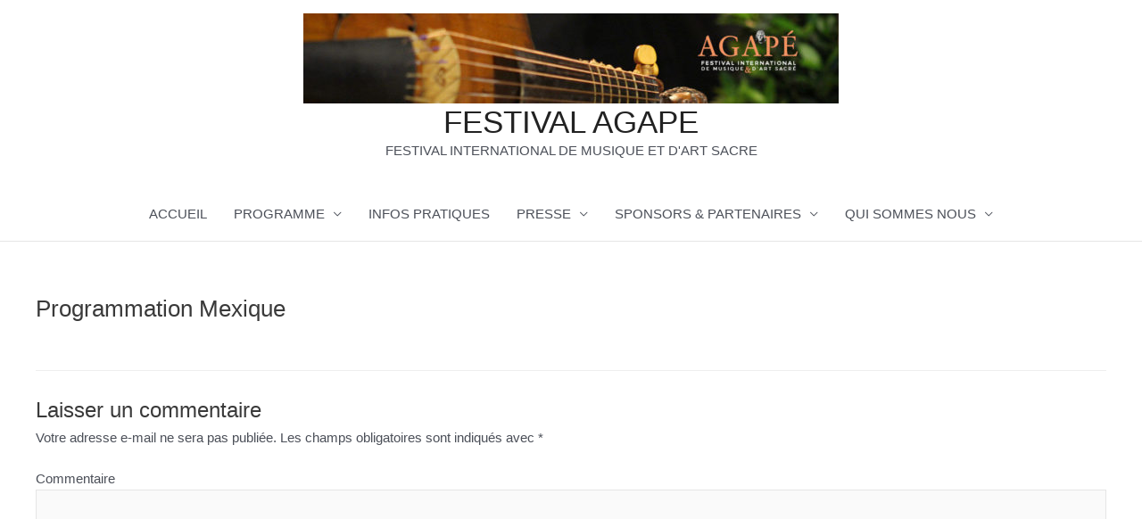

--- FILE ---
content_type: text/html; charset=UTF-8
request_url: https://festivalagape.org/programmation-mexique/
body_size: 21966
content:
<!DOCTYPE html>
<html lang="fr-FR" prefix="og: https://ogp.me/ns#">
<head>
<meta charset="UTF-8">
<meta name="viewport" content="width=device-width, initial-scale=1">
	<link rel="profile" href="https://gmpg.org/xfn/11"> 
	
<!-- SEO par Rank Math - https://s.rankmath.com/home -->
<title>Programmation Mexique - FESTIVAL AGAPE</title>
<meta name="robots" content="follow, index, max-snippet:-1, max-video-preview:-1, max-image-preview:large"/>
<link rel="canonical" href="https://festivalagape.org/programmation-mexique/" />
<meta property="og:locale" content="fr_FR" />
<meta property="og:type" content="article" />
<meta property="og:title" content="Programmation Mexique - FESTIVAL AGAPE" />
<meta property="og:url" content="https://festivalagape.org/programmation-mexique/" />
<meta property="og:site_name" content="FESTIVAL AGAPE" />
<meta property="article:publisher" content="https://www.facebook.com/festival.agape" />
<meta property="article:published_time" content="2015-03-17T15:31:41+01:00" />
<meta name="twitter:card" content="summary_large_image" />
<meta name="twitter:title" content="Programmation Mexique - FESTIVAL AGAPE" />
<meta name="twitter:label1" content="Temps de lecture" />
<meta name="twitter:data1" content="Less than a minute" />
<script type="application/ld+json" class="rank-math-schema">{"@context":"https://schema.org","@graph":[{"@type":["MusicStore","Organization"],"@id":"https://festivalagape.org/#organization","name":"FESTIVAL AGAPE REIMS 2022","url":"https://festivalagape.org","logo":{"@type":"ImageObject","@id":"https://festivalagape.org/#logo","url":"http://festivalagape.org/wp-content/uploads/2020/11/cropped-bandeau-haut-de-page-sur-site_46-2.jpg","caption":"FESTIVAL AGAPE REIMS 2022","inLanguage":"fr-FR","width":"1100","height":"185"},"openingHours":["Monday,Tuesday,Wednesday,Thursday,Friday,Saturday,Sunday 09:00-17:00"],"image":{"@id":"https://festivalagape.org/#logo"}},{"@type":"WebSite","@id":"https://festivalagape.org/#website","url":"https://festivalagape.org","name":"FESTIVAL AGAPE REIMS 2022","publisher":{"@id":"https://festivalagape.org/#organization"},"inLanguage":"fr-FR"},{"@type":"BreadcrumbList","@id":"https://festivalagape.org/programmation-mexique/#breadcrumb","itemListElement":[{"@type":"ListItem","position":"1","item":{"@id":"https://festivalagape.org","name":"Home"}},{"@type":"ListItem","position":"2","item":{"@id":"https://festivalagape.org/programmation-mexique/","name":"Programmation Mexique"}}]},{"@type":"Person","@id":"https://festivalagape.org/author/admin/","name":"admin","url":"https://festivalagape.org/author/admin/","image":{"@type":"ImageObject","@id":"https://secure.gravatar.com/avatar/1996d7c53d6ef6c211135a644c431f23?s=96&amp;d=mm&amp;r=g","url":"https://secure.gravatar.com/avatar/1996d7c53d6ef6c211135a644c431f23?s=96&amp;d=mm&amp;r=g","caption":"admin","inLanguage":"fr-FR"},"sameAs":["http://festivalagape.org"],"worksFor":{"@id":"https://festivalagape.org/#organization"}},{"@type":"WebPage","@id":"https://festivalagape.org/programmation-mexique/#webpage","url":"https://festivalagape.org/programmation-mexique/","name":"Programmation Mexique - FESTIVAL AGAPE","datePublished":"2015-03-17T15:31:41+01:00","dateModified":"2015-03-17T15:31:41+01:00","author":{"@id":"https://festivalagape.org/author/admin/"},"isPartOf":{"@id":"https://festivalagape.org/#website"},"inLanguage":"fr-FR","breadcrumb":{"@id":"https://festivalagape.org/programmation-mexique/#breadcrumb"}},{"@type":"Article","headline":"Programmation Mexique - FESTIVAL AGAPE","datePublished":"2015-03-17T15:31:41+01:00","dateModified":"2015-03-17T15:31:41+01:00","author":{"@id":"https://festivalagape.org/author/admin/"},"publisher":{"@id":"https://festivalagape.org/#organization"},"name":"Programmation Mexique - FESTIVAL AGAPE","@id":"https://festivalagape.org/programmation-mexique/#richSnippet","isPartOf":{"@id":"https://festivalagape.org/programmation-mexique/#webpage"},"inLanguage":"fr-FR","mainEntityOfPage":{"@id":"https://festivalagape.org/programmation-mexique/#webpage"}}]}</script>
<!-- /Extension Rank Math WordPress SEO -->

<link rel='dns-prefetch' href='//s.w.org' />
<link rel="alternate" type="application/rss+xml" title="FESTIVAL AGAPE &raquo; Flux" href="https://festivalagape.org/feed/" />
<link rel="alternate" type="application/rss+xml" title="FESTIVAL AGAPE &raquo; Flux des commentaires" href="https://festivalagape.org/comments/feed/" />
<link rel="alternate" type="application/rss+xml" title="FESTIVAL AGAPE &raquo; Programmation Mexique Flux des commentaires" href="https://festivalagape.org/programmation-mexique/feed/" />
		<script>
			window._wpemojiSettings = {"baseUrl":"https:\/\/s.w.org\/images\/core\/emoji\/13.1.0\/72x72\/","ext":".png","svgUrl":"https:\/\/s.w.org\/images\/core\/emoji\/13.1.0\/svg\/","svgExt":".svg","source":{"concatemoji":"https:\/\/festivalagape.org\/wp-includes\/js\/wp-emoji-release.min.js?ver=5.8.12"}};
			!function(e,a,t){var n,r,o,i=a.createElement("canvas"),p=i.getContext&&i.getContext("2d");function s(e,t){var a=String.fromCharCode;p.clearRect(0,0,i.width,i.height),p.fillText(a.apply(this,e),0,0);e=i.toDataURL();return p.clearRect(0,0,i.width,i.height),p.fillText(a.apply(this,t),0,0),e===i.toDataURL()}function c(e){var t=a.createElement("script");t.src=e,t.defer=t.type="text/javascript",a.getElementsByTagName("head")[0].appendChild(t)}for(o=Array("flag","emoji"),t.supports={everything:!0,everythingExceptFlag:!0},r=0;r<o.length;r++)t.supports[o[r]]=function(e){if(!p||!p.fillText)return!1;switch(p.textBaseline="top",p.font="600 32px Arial",e){case"flag":return s([127987,65039,8205,9895,65039],[127987,65039,8203,9895,65039])?!1:!s([55356,56826,55356,56819],[55356,56826,8203,55356,56819])&&!s([55356,57332,56128,56423,56128,56418,56128,56421,56128,56430,56128,56423,56128,56447],[55356,57332,8203,56128,56423,8203,56128,56418,8203,56128,56421,8203,56128,56430,8203,56128,56423,8203,56128,56447]);case"emoji":return!s([10084,65039,8205,55357,56613],[10084,65039,8203,55357,56613])}return!1}(o[r]),t.supports.everything=t.supports.everything&&t.supports[o[r]],"flag"!==o[r]&&(t.supports.everythingExceptFlag=t.supports.everythingExceptFlag&&t.supports[o[r]]);t.supports.everythingExceptFlag=t.supports.everythingExceptFlag&&!t.supports.flag,t.DOMReady=!1,t.readyCallback=function(){t.DOMReady=!0},t.supports.everything||(n=function(){t.readyCallback()},a.addEventListener?(a.addEventListener("DOMContentLoaded",n,!1),e.addEventListener("load",n,!1)):(e.attachEvent("onload",n),a.attachEvent("onreadystatechange",function(){"complete"===a.readyState&&t.readyCallback()})),(n=t.source||{}).concatemoji?c(n.concatemoji):n.wpemoji&&n.twemoji&&(c(n.twemoji),c(n.wpemoji)))}(window,document,window._wpemojiSettings);
		</script>
		<style>
img.wp-smiley,
img.emoji {
	display: inline !important;
	border: none !important;
	box-shadow: none !important;
	height: 1em !important;
	width: 1em !important;
	margin: 0 .07em !important;
	vertical-align: -0.1em !important;
	background: none !important;
	padding: 0 !important;
}
</style>
	<link rel='stylesheet' id='astra-theme-css-css'  href='https://festivalagape.org/wp-content/themes/astra/assets/css/minified/style.min.css?ver=4.8.8' media='all' />
<style id='astra-theme-css-inline-css'>
:root{--ast-post-nav-space:0;--ast-container-default-xlg-padding:3em;--ast-container-default-lg-padding:3em;--ast-container-default-slg-padding:2em;--ast-container-default-md-padding:3em;--ast-container-default-sm-padding:3em;--ast-container-default-xs-padding:2.4em;--ast-container-default-xxs-padding:1.8em;--ast-code-block-background:#EEEEEE;--ast-comment-inputs-background:#FAFAFA;--ast-normal-container-width:1200px;--ast-narrow-container-width:750px;--ast-blog-title-font-weight:normal;--ast-blog-meta-weight:inherit;}html{font-size:93.75%;}a{color:var(--ast-global-color-0);}a:hover,a:focus{color:var(--ast-global-color-1);}body,button,input,select,textarea,.ast-button,.ast-custom-button{font-family:-apple-system,BlinkMacSystemFont,Segoe UI,Roboto,Oxygen-Sans,Ubuntu,Cantarell,Helvetica Neue,sans-serif;font-weight:inherit;font-size:15px;font-size:1rem;line-height:var(--ast-body-line-height,1.65em);}blockquote{color:var(--ast-global-color-3);}.site-title{font-size:35px;font-size:2.3333333333333rem;display:block;}header .custom-logo-link img{max-width:600px;width:600px;}.astra-logo-svg{width:600px;}.site-header .site-description{font-size:15px;font-size:1rem;display:block;}.entry-title{font-size:26px;font-size:1.7333333333333rem;}.archive .ast-article-post .ast-article-inner,.blog .ast-article-post .ast-article-inner,.archive .ast-article-post .ast-article-inner:hover,.blog .ast-article-post .ast-article-inner:hover{overflow:hidden;}h1,.entry-content h1{font-size:40px;font-size:2.6666666666667rem;line-height:1.4em;}h2,.entry-content h2{font-size:32px;font-size:2.1333333333333rem;line-height:1.3em;}h3,.entry-content h3{font-size:26px;font-size:1.7333333333333rem;line-height:1.3em;}h4,.entry-content h4{font-size:24px;font-size:1.6rem;line-height:1.2em;}h5,.entry-content h5{font-size:20px;font-size:1.3333333333333rem;line-height:1.2em;}h6,.entry-content h6{font-size:16px;font-size:1.0666666666667rem;line-height:1.25em;}::selection{background-color:var(--ast-global-color-0);color:#ffffff;}body,h1,.entry-title a,.entry-content h1,h2,.entry-content h2,h3,.entry-content h3,h4,.entry-content h4,h5,.entry-content h5,h6,.entry-content h6{color:var(--ast-global-color-3);}.tagcloud a:hover,.tagcloud a:focus,.tagcloud a.current-item{color:#ffffff;border-color:var(--ast-global-color-0);background-color:var(--ast-global-color-0);}input:focus,input[type="text"]:focus,input[type="email"]:focus,input[type="url"]:focus,input[type="password"]:focus,input[type="reset"]:focus,input[type="search"]:focus,textarea:focus{border-color:var(--ast-global-color-0);}input[type="radio"]:checked,input[type=reset],input[type="checkbox"]:checked,input[type="checkbox"]:hover:checked,input[type="checkbox"]:focus:checked,input[type=range]::-webkit-slider-thumb{border-color:var(--ast-global-color-0);background-color:var(--ast-global-color-0);box-shadow:none;}.site-footer a:hover + .post-count,.site-footer a:focus + .post-count{background:var(--ast-global-color-0);border-color:var(--ast-global-color-0);}.single .nav-links .nav-previous,.single .nav-links .nav-next{color:var(--ast-global-color-0);}.entry-meta,.entry-meta *{line-height:1.45;color:var(--ast-global-color-0);}.entry-meta a:not(.ast-button):hover,.entry-meta a:not(.ast-button):hover *,.entry-meta a:not(.ast-button):focus,.entry-meta a:not(.ast-button):focus *,.page-links > .page-link,.page-links .page-link:hover,.post-navigation a:hover{color:var(--ast-global-color-1);}#cat option,.secondary .calendar_wrap thead a,.secondary .calendar_wrap thead a:visited{color:var(--ast-global-color-0);}.secondary .calendar_wrap #today,.ast-progress-val span{background:var(--ast-global-color-0);}.secondary a:hover + .post-count,.secondary a:focus + .post-count{background:var(--ast-global-color-0);border-color:var(--ast-global-color-0);}.calendar_wrap #today > a{color:#ffffff;}.page-links .page-link,.single .post-navigation a{color:var(--ast-global-color-0);}.ast-search-menu-icon .search-form button.search-submit{padding:0 4px;}.ast-search-menu-icon form.search-form{padding-right:0;}.ast-header-search .ast-search-menu-icon.ast-dropdown-active .search-form,.ast-header-search .ast-search-menu-icon.ast-dropdown-active .search-field:focus{transition:all 0.2s;}.search-form input.search-field:focus{outline:none;}.widget-title,.widget .wp-block-heading{font-size:21px;font-size:1.4rem;color:var(--ast-global-color-3);}.ast-search-menu-icon.slide-search a:focus-visible:focus-visible,.astra-search-icon:focus-visible,#close:focus-visible,a:focus-visible,.ast-menu-toggle:focus-visible,.site .skip-link:focus-visible,.wp-block-loginout input:focus-visible,.wp-block-search.wp-block-search__button-inside .wp-block-search__inside-wrapper,.ast-header-navigation-arrow:focus-visible,.woocommerce .wc-proceed-to-checkout > .checkout-button:focus-visible,.woocommerce .woocommerce-MyAccount-navigation ul li a:focus-visible,.ast-orders-table__row .ast-orders-table__cell:focus-visible,.woocommerce .woocommerce-order-details .order-again > .button:focus-visible,.woocommerce .woocommerce-message a.button.wc-forward:focus-visible,.woocommerce #minus_qty:focus-visible,.woocommerce #plus_qty:focus-visible,a#ast-apply-coupon:focus-visible,.woocommerce .woocommerce-info a:focus-visible,.woocommerce .astra-shop-summary-wrap a:focus-visible,.woocommerce a.wc-forward:focus-visible,#ast-apply-coupon:focus-visible,.woocommerce-js .woocommerce-mini-cart-item a.remove:focus-visible,#close:focus-visible,.button.search-submit:focus-visible,#search_submit:focus,.normal-search:focus-visible,.ast-header-account-wrap:focus-visible,.woocommerce .ast-on-card-button.ast-quick-view-trigger:focus{outline-style:dotted;outline-color:inherit;outline-width:thin;}input:focus,input[type="text"]:focus,input[type="email"]:focus,input[type="url"]:focus,input[type="password"]:focus,input[type="reset"]:focus,input[type="search"]:focus,input[type="number"]:focus,textarea:focus,.wp-block-search__input:focus,[data-section="section-header-mobile-trigger"] .ast-button-wrap .ast-mobile-menu-trigger-minimal:focus,.ast-mobile-popup-drawer.active .menu-toggle-close:focus,.woocommerce-ordering select.orderby:focus,#ast-scroll-top:focus,#coupon_code:focus,.woocommerce-page #comment:focus,.woocommerce #reviews #respond input#submit:focus,.woocommerce a.add_to_cart_button:focus,.woocommerce .button.single_add_to_cart_button:focus,.woocommerce .woocommerce-cart-form button:focus,.woocommerce .woocommerce-cart-form__cart-item .quantity .qty:focus,.woocommerce .woocommerce-billing-fields .woocommerce-billing-fields__field-wrapper .woocommerce-input-wrapper > .input-text:focus,.woocommerce #order_comments:focus,.woocommerce #place_order:focus,.woocommerce .woocommerce-address-fields .woocommerce-address-fields__field-wrapper .woocommerce-input-wrapper > .input-text:focus,.woocommerce .woocommerce-MyAccount-content form button:focus,.woocommerce .woocommerce-MyAccount-content .woocommerce-EditAccountForm .woocommerce-form-row .woocommerce-Input.input-text:focus,.woocommerce .ast-woocommerce-container .woocommerce-pagination ul.page-numbers li a:focus,body #content .woocommerce form .form-row .select2-container--default .select2-selection--single:focus,#ast-coupon-code:focus,.woocommerce.woocommerce-js .quantity input[type=number]:focus,.woocommerce-js .woocommerce-mini-cart-item .quantity input[type=number]:focus,.woocommerce p#ast-coupon-trigger:focus{border-style:dotted;border-color:inherit;border-width:thin;}input{outline:none;}.main-header-menu .menu-link,.ast-header-custom-item a{color:var(--ast-global-color-3);}.main-header-menu .menu-item:hover > .menu-link,.main-header-menu .menu-item:hover > .ast-menu-toggle,.main-header-menu .ast-masthead-custom-menu-items a:hover,.main-header-menu .menu-item.focus > .menu-link,.main-header-menu .menu-item.focus > .ast-menu-toggle,.main-header-menu .current-menu-item > .menu-link,.main-header-menu .current-menu-ancestor > .menu-link,.main-header-menu .current-menu-item > .ast-menu-toggle,.main-header-menu .current-menu-ancestor > .ast-menu-toggle{color:var(--ast-global-color-0);}.header-main-layout-3 .ast-main-header-bar-alignment{margin-right:auto;}.header-main-layout-2 .site-header-section-left .ast-site-identity{text-align:left;}.site-logo-img img{ transition:all 0.2s linear;}body .ast-oembed-container *{position:absolute;top:0;width:100%;height:100%;left:0;}body .wp-block-embed-pocket-casts .ast-oembed-container *{position:unset;}.ast-header-break-point .ast-mobile-menu-buttons-minimal.menu-toggle{background:transparent;color:var(--ast-global-color-0);}.ast-header-break-point .ast-mobile-menu-buttons-outline.menu-toggle{background:transparent;border:1px solid var(--ast-global-color-0);color:var(--ast-global-color-0);}.ast-header-break-point .ast-mobile-menu-buttons-fill.menu-toggle{background:var(--ast-global-color-0);}.ast-single-post-featured-section + article {margin-top: 2em;}.site-content .ast-single-post-featured-section img {width: 100%;overflow: hidden;object-fit: cover;}.site > .ast-single-related-posts-container {margin-top: 0;}@media (min-width: 922px) {.ast-desktop .ast-container--narrow {max-width: var(--ast-narrow-container-width);margin: 0 auto;}}.footer-adv .footer-adv-overlay{border-top-style:solid;border-top-color:#7a7a7a;}.wp-block-buttons.aligncenter{justify-content:center;}@media (min-width:1200px){.ast-plain-container.ast-no-sidebar #primary{margin-top:60px;margin-bottom:60px;}}.wp-block-buttons .wp-block-button.is-style-outline .wp-block-button__link.wp-element-button,.ast-outline-button,.wp-block-uagb-buttons-child .uagb-buttons-repeater.ast-outline-button{border-top-width:2px;border-right-width:2px;border-bottom-width:2px;border-left-width:2px;font-family:inherit;font-weight:inherit;line-height:1em;}.wp-block-button .wp-block-button__link.wp-element-button.is-style-outline:not(.has-background),.wp-block-button.is-style-outline>.wp-block-button__link.wp-element-button:not(.has-background),.ast-outline-button{background-color:transparent;}#page{display:flex;flex-direction:column;min-height:100vh;}.ast-404-layout-1 h1.page-title{color:var(--ast-global-color-2);}.single .post-navigation a{line-height:1em;height:inherit;}.error-404 .page-sub-title{font-size:1.5rem;font-weight:inherit;}.search .site-content .content-area .search-form{margin-bottom:0;}#page .site-content{flex-grow:1;}.widget{margin-bottom:1.25em;}#secondary li{line-height:1.5em;}#secondary .wp-block-group h2{margin-bottom:0.7em;}#secondary h2{font-size:1.7rem;}.ast-separate-container .ast-article-post,.ast-separate-container .ast-article-single,.ast-separate-container .comment-respond{padding:3em;}.ast-separate-container .ast-article-single .ast-article-single{padding:0;}.ast-article-single .wp-block-post-template-is-layout-grid{padding-left:0;}.ast-separate-container .comments-title,.ast-narrow-container .comments-title{padding:1.5em 2em;}.ast-page-builder-template .comment-form-textarea,.ast-comment-formwrap .ast-grid-common-col{padding:0;}.ast-comment-formwrap{padding:0;display:inline-flex;column-gap:20px;width:100%;margin-left:0;margin-right:0;}.comments-area textarea#comment:focus,.comments-area textarea#comment:active,.comments-area .ast-comment-formwrap input[type="text"]:focus,.comments-area .ast-comment-formwrap input[type="text"]:active {box-shadow:none;outline:none;}.archive.ast-page-builder-template .entry-header{margin-top:2em;}.ast-page-builder-template .ast-comment-formwrap{width:100%;}.entry-title{margin-bottom:0.5em;}.ast-archive-description p{font-size:inherit;font-weight:inherit;line-height:inherit;}.ast-separate-container .ast-comment-list li.depth-1,.hentry{margin-bottom:2em;}@media (min-width:921px){.ast-left-sidebar.ast-page-builder-template #secondary,.archive.ast-right-sidebar.ast-page-builder-template .site-main{padding-left:20px;padding-right:20px;}}@media (max-width:544px){.ast-comment-formwrap.ast-row{column-gap:10px;display:inline-block;}#ast-commentform .ast-grid-common-col{position:relative;width:100%;}}@media (min-width:1201px){.ast-separate-container .ast-article-post,.ast-separate-container .ast-article-single,.ast-separate-container .ast-author-box,.ast-separate-container .ast-404-layout-1,.ast-separate-container .no-results{padding:3em;}}@media (max-width:921px){.ast-separate-container #primary,.ast-separate-container #secondary{padding:1.5em 0;}#primary,#secondary{padding:1.5em 0;margin:0;}.ast-left-sidebar #content > .ast-container{display:flex;flex-direction:column-reverse;width:100%;}}@media (min-width:922px){.ast-separate-container.ast-right-sidebar #primary,.ast-separate-container.ast-left-sidebar #primary{border:0;}.search-no-results.ast-separate-container #primary{margin-bottom:4em;}}.wp-block-button .wp-block-button__link{color:#ffffff;}.wp-block-button .wp-block-button__link:hover,.wp-block-button .wp-block-button__link:focus{color:#ffffff;background-color:var(--ast-global-color-1);border-color:var(--ast-global-color-1);}.elementor-widget-heading h1.elementor-heading-title{line-height:1.4em;}.elementor-widget-heading h2.elementor-heading-title{line-height:1.3em;}.elementor-widget-heading h3.elementor-heading-title{line-height:1.3em;}.elementor-widget-heading h4.elementor-heading-title{line-height:1.2em;}.elementor-widget-heading h5.elementor-heading-title{line-height:1.2em;}.elementor-widget-heading h6.elementor-heading-title{line-height:1.25em;}.wp-block-button .wp-block-button__link,.wp-block-search .wp-block-search__button,body .wp-block-file .wp-block-file__button{border-color:var(--ast-global-color-0);background-color:var(--ast-global-color-0);color:#ffffff;font-family:inherit;font-weight:inherit;line-height:1em;padding-top:10px;padding-right:40px;padding-bottom:10px;padding-left:40px;}.menu-toggle,button,.ast-button,.ast-custom-button,.button,input#submit,input[type="button"],input[type="submit"],input[type="reset"],form[CLASS*="wp-block-search__"].wp-block-search .wp-block-search__inside-wrapper .wp-block-search__button,body .wp-block-file .wp-block-file__button,.search .search-submit{border-style:solid;border-top-width:0;border-right-width:0;border-left-width:0;border-bottom-width:0;color:#ffffff;border-color:var(--ast-global-color-0);background-color:var(--ast-global-color-0);padding-top:10px;padding-right:40px;padding-bottom:10px;padding-left:40px;font-family:inherit;font-weight:inherit;line-height:1em;}button:focus,.menu-toggle:hover,button:hover,.ast-button:hover,.ast-custom-button:hover .button:hover,.ast-custom-button:hover ,input[type=reset]:hover,input[type=reset]:focus,input#submit:hover,input#submit:focus,input[type="button"]:hover,input[type="button"]:focus,input[type="submit"]:hover,input[type="submit"]:focus,form[CLASS*="wp-block-search__"].wp-block-search .wp-block-search__inside-wrapper .wp-block-search__button:hover,form[CLASS*="wp-block-search__"].wp-block-search .wp-block-search__inside-wrapper .wp-block-search__button:focus,body .wp-block-file .wp-block-file__button:hover,body .wp-block-file .wp-block-file__button:focus{color:#ffffff;background-color:var(--ast-global-color-1);border-color:var(--ast-global-color-1);}form[CLASS*="wp-block-search__"].wp-block-search .wp-block-search__inside-wrapper .wp-block-search__button.has-icon{padding-top:calc(10px - 3px);padding-right:calc(40px - 3px);padding-bottom:calc(10px - 3px);padding-left:calc(40px - 3px);}@media (max-width:921px){.ast-mobile-header-stack .main-header-bar .ast-search-menu-icon{display:inline-block;}.ast-header-break-point.ast-header-custom-item-outside .ast-mobile-header-stack .main-header-bar .ast-search-icon{margin:0;}.ast-comment-avatar-wrap img{max-width:2.5em;}.ast-comment-meta{padding:0 1.8888em 1.3333em;}.ast-separate-container .ast-comment-list li.depth-1{padding:1.5em 2.14em;}.ast-separate-container .comment-respond{padding:2em 2.14em;}}@media (min-width:544px){.ast-container{max-width:100%;}}@media (max-width:544px){.ast-separate-container .ast-article-post,.ast-separate-container .ast-article-single,.ast-separate-container .comments-title,.ast-separate-container .ast-archive-description{padding:1.5em 1em;}.ast-separate-container #content .ast-container{padding-left:0.54em;padding-right:0.54em;}.ast-separate-container .ast-comment-list .bypostauthor{padding:.5em;}.ast-search-menu-icon.ast-dropdown-active .search-field{width:170px;}.site-branding img,.site-header .site-logo-img .custom-logo-link img{max-width:100%;}} #ast-mobile-header .ast-site-header-cart-li a{pointer-events:none;}@media (max-width:921px){.site-title{display:block;}.site-header .site-description{display:block;}h1,.entry-content h1{font-size:30px;}h2,.entry-content h2{font-size:25px;}h3,.entry-content h3{font-size:20px;}}@media (max-width:544px){.site-title{display:block;}.site-header .site-description{display:block;}h1,.entry-content h1{font-size:30px;}h2,.entry-content h2{font-size:25px;}h3,.entry-content h3{font-size:20px;}header .custom-logo-link img,.ast-header-break-point .site-branding img,.ast-header-break-point .custom-logo-link img{max-width:600px;width:600px;}.astra-logo-svg{width:600px;}.ast-header-break-point .site-logo-img .custom-mobile-logo-link img{max-width:600px;}}@media (max-width:921px){html{font-size:85.5%;}}@media (max-width:544px){html{font-size:85.5%;}}@media (min-width:922px){.ast-container{max-width:1240px;}}@font-face {font-family: "Astra";src: url(https://festivalagape.org/wp-content/themes/astra/assets/fonts/astra.woff) format("woff"),url(https://festivalagape.org/wp-content/themes/astra/assets/fonts/astra.ttf) format("truetype"),url(https://festivalagape.org/wp-content/themes/astra/assets/fonts/astra.svg#astra) format("svg");font-weight: normal;font-style: normal;font-display: fallback;}@media (max-width:921px) {.main-header-bar .main-header-bar-navigation{display:none;}}.ast-desktop .main-header-menu.submenu-with-border .sub-menu,.ast-desktop .main-header-menu.submenu-with-border .astra-full-megamenu-wrapper{border-color:var(--ast-global-color-0);}.ast-desktop .main-header-menu.submenu-with-border .sub-menu{border-top-width:2px;border-style:solid;}.ast-desktop .main-header-menu.submenu-with-border .sub-menu .sub-menu{top:-2px;}.ast-desktop .main-header-menu.submenu-with-border .sub-menu .menu-link,.ast-desktop .main-header-menu.submenu-with-border .children .menu-link{border-bottom-width:0px;border-style:solid;border-color:#eaeaea;}@media (min-width:922px){.main-header-menu .sub-menu .menu-item.ast-left-align-sub-menu:hover > .sub-menu,.main-header-menu .sub-menu .menu-item.ast-left-align-sub-menu.focus > .sub-menu{margin-left:-0px;}}.ast-small-footer{border-top-style:solid;border-top-width:1px;border-top-color:#7a7a7a;}.ast-small-footer-wrap{text-align:center;}.site .comments-area{padding-bottom:3em;}.ast-header-break-point.ast-header-custom-item-inside .main-header-bar .main-header-bar-navigation .ast-search-icon {display: none;}.ast-header-break-point.ast-header-custom-item-inside .main-header-bar .ast-search-menu-icon .search-form {padding: 0;display: block;overflow: hidden;}.ast-header-break-point .ast-header-custom-item .widget:last-child {margin-bottom: 1em;}.ast-header-custom-item .widget {margin: 0.5em;display: inline-block;vertical-align: middle;}.ast-header-custom-item .widget p {margin-bottom: 0;}.ast-header-custom-item .widget li {width: auto;}.ast-header-custom-item-inside .button-custom-menu-item .menu-link {display: none;}.ast-header-custom-item-inside.ast-header-break-point .button-custom-menu-item .ast-custom-button-link {display: none;}.ast-header-custom-item-inside.ast-header-break-point .button-custom-menu-item .menu-link {display: block;}.ast-header-break-point.ast-header-custom-item-outside .main-header-bar .ast-search-icon {margin-right: 1em;}.ast-header-break-point.ast-header-custom-item-inside .main-header-bar .ast-search-menu-icon .search-field,.ast-header-break-point.ast-header-custom-item-inside .main-header-bar .ast-search-menu-icon.ast-inline-search .search-field {width: 100%;padding-right: 5.5em;}.ast-header-break-point.ast-header-custom-item-inside .main-header-bar .ast-search-menu-icon .search-submit {display: block;position: absolute;height: 100%;top: 0;right: 0;padding: 0 1em;border-radius: 0;}.ast-header-break-point .ast-header-custom-item .ast-masthead-custom-menu-items {padding-left: 20px;padding-right: 20px;margin-bottom: 1em;margin-top: 1em;}.ast-header-custom-item-inside.ast-header-break-point .button-custom-menu-item {padding-left: 0;padding-right: 0;margin-top: 0;margin-bottom: 0;}.astra-icon-down_arrow::after {content: "\e900";font-family: Astra;}.astra-icon-close::after {content: "\e5cd";font-family: Astra;}.astra-icon-drag_handle::after {content: "\e25d";font-family: Astra;}.astra-icon-format_align_justify::after {content: "\e235";font-family: Astra;}.astra-icon-menu::after {content: "\e5d2";font-family: Astra;}.astra-icon-reorder::after {content: "\e8fe";font-family: Astra;}.astra-icon-search::after {content: "\e8b6";font-family: Astra;}.astra-icon-zoom_in::after {content: "\e56b";font-family: Astra;}.astra-icon-check-circle::after {content: "\e901";font-family: Astra;}.astra-icon-shopping-cart::after {content: "\f07a";font-family: Astra;}.astra-icon-shopping-bag::after {content: "\f290";font-family: Astra;}.astra-icon-shopping-basket::after {content: "\f291";font-family: Astra;}.astra-icon-circle-o::after {content: "\e903";font-family: Astra;}.astra-icon-certificate::after {content: "\e902";font-family: Astra;}.wp-block-file {display: flex;align-items: center;flex-wrap: wrap;justify-content: space-between;}.wp-block-pullquote {border: none;}.wp-block-pullquote blockquote::before {content: "\201D";font-family: "Helvetica",sans-serif;display: flex;transform: rotate( 180deg );font-size: 6rem;font-style: normal;line-height: 1;font-weight: bold;align-items: center;justify-content: center;}.has-text-align-right > blockquote::before {justify-content: flex-start;}.has-text-align-left > blockquote::before {justify-content: flex-end;}figure.wp-block-pullquote.is-style-solid-color blockquote {max-width: 100%;text-align: inherit;}:root {--wp--custom--ast-default-block-top-padding: 3em;--wp--custom--ast-default-block-right-padding: 3em;--wp--custom--ast-default-block-bottom-padding: 3em;--wp--custom--ast-default-block-left-padding: 3em;--wp--custom--ast-container-width: 1200px;--wp--custom--ast-content-width-size: 1200px;--wp--custom--ast-wide-width-size: calc(1200px + var(--wp--custom--ast-default-block-left-padding) + var(--wp--custom--ast-default-block-right-padding));}.ast-narrow-container {--wp--custom--ast-content-width-size: 750px;--wp--custom--ast-wide-width-size: 750px;}@media(max-width: 921px) {:root {--wp--custom--ast-default-block-top-padding: 3em;--wp--custom--ast-default-block-right-padding: 2em;--wp--custom--ast-default-block-bottom-padding: 3em;--wp--custom--ast-default-block-left-padding: 2em;}}@media(max-width: 544px) {:root {--wp--custom--ast-default-block-top-padding: 3em;--wp--custom--ast-default-block-right-padding: 1.5em;--wp--custom--ast-default-block-bottom-padding: 3em;--wp--custom--ast-default-block-left-padding: 1.5em;}}.entry-content > .wp-block-group,.entry-content > .wp-block-cover,.entry-content > .wp-block-columns {padding-top: var(--wp--custom--ast-default-block-top-padding);padding-right: var(--wp--custom--ast-default-block-right-padding);padding-bottom: var(--wp--custom--ast-default-block-bottom-padding);padding-left: var(--wp--custom--ast-default-block-left-padding);}.ast-plain-container.ast-no-sidebar .entry-content > .alignfull,.ast-page-builder-template .ast-no-sidebar .entry-content > .alignfull {margin-left: calc( -50vw + 50%);margin-right: calc( -50vw + 50%);max-width: 100vw;width: 100vw;}.ast-plain-container.ast-no-sidebar .entry-content .alignfull .alignfull,.ast-page-builder-template.ast-no-sidebar .entry-content .alignfull .alignfull,.ast-plain-container.ast-no-sidebar .entry-content .alignfull .alignwide,.ast-page-builder-template.ast-no-sidebar .entry-content .alignfull .alignwide,.ast-plain-container.ast-no-sidebar .entry-content .alignwide .alignfull,.ast-page-builder-template.ast-no-sidebar .entry-content .alignwide .alignfull,.ast-plain-container.ast-no-sidebar .entry-content .alignwide .alignwide,.ast-page-builder-template.ast-no-sidebar .entry-content .alignwide .alignwide,.ast-plain-container.ast-no-sidebar .entry-content .wp-block-column .alignfull,.ast-page-builder-template.ast-no-sidebar .entry-content .wp-block-column .alignfull,.ast-plain-container.ast-no-sidebar .entry-content .wp-block-column .alignwide,.ast-page-builder-template.ast-no-sidebar .entry-content .wp-block-column .alignwide {margin-left: auto;margin-right: auto;width: 100%;}[data-ast-blocks-layout] .wp-block-separator:not(.is-style-dots) {height: 0;}[data-ast-blocks-layout] .wp-block-separator {margin: 20px auto;}[data-ast-blocks-layout] .wp-block-separator:not(.is-style-wide):not(.is-style-dots) {max-width: 100px;}[data-ast-blocks-layout] .wp-block-separator.has-background {padding: 0;}.entry-content[data-ast-blocks-layout] > * {max-width: var(--wp--custom--ast-content-width-size);margin-left: auto;margin-right: auto;}.entry-content[data-ast-blocks-layout] > .alignwide {max-width: var(--wp--custom--ast-wide-width-size);}.entry-content[data-ast-blocks-layout] .alignfull {max-width: none;}.entry-content .wp-block-columns {margin-bottom: 0;}blockquote {margin: 1.5em;border-color: rgba(0,0,0,0.05);}.wp-block-quote:not(.has-text-align-right):not(.has-text-align-center) {border-left: 5px solid rgba(0,0,0,0.05);}.has-text-align-right > blockquote,blockquote.has-text-align-right {border-right: 5px solid rgba(0,0,0,0.05);}.has-text-align-left > blockquote,blockquote.has-text-align-left {border-left: 5px solid rgba(0,0,0,0.05);}.wp-block-site-tagline,.wp-block-latest-posts .read-more {margin-top: 15px;}.wp-block-loginout p label {display: block;}.wp-block-loginout p:not(.login-remember):not(.login-submit) input {width: 100%;}.wp-block-loginout input:focus {border-color: transparent;}.wp-block-loginout input:focus {outline: thin dotted;}.entry-content .wp-block-media-text .wp-block-media-text__content {padding: 0 0 0 8%;}.entry-content .wp-block-media-text.has-media-on-the-right .wp-block-media-text__content {padding: 0 8% 0 0;}.entry-content .wp-block-media-text.has-background .wp-block-media-text__content {padding: 8%;}.entry-content .wp-block-cover:not([class*="background-color"]) .wp-block-cover__inner-container,.entry-content .wp-block-cover:not([class*="background-color"]) .wp-block-cover-image-text,.entry-content .wp-block-cover:not([class*="background-color"]) .wp-block-cover-text,.entry-content .wp-block-cover-image:not([class*="background-color"]) .wp-block-cover__inner-container,.entry-content .wp-block-cover-image:not([class*="background-color"]) .wp-block-cover-image-text,.entry-content .wp-block-cover-image:not([class*="background-color"]) .wp-block-cover-text {color: var(--ast-global-color-5);}.wp-block-loginout .login-remember input {width: 1.1rem;height: 1.1rem;margin: 0 5px 4px 0;vertical-align: middle;}.wp-block-latest-posts > li > *:first-child,.wp-block-latest-posts:not(.is-grid) > li:first-child {margin-top: 0;}.entry-content > .wp-block-buttons,.entry-content > .wp-block-uagb-buttons {margin-bottom: 1.5em;}.wp-block-search__inside-wrapper .wp-block-search__input {padding: 0 10px;color: var(--ast-global-color-3);background: var(--ast-global-color-5);border-color: var(--ast-border-color);}.wp-block-latest-posts .read-more {margin-bottom: 1.5em;}.wp-block-search__no-button .wp-block-search__inside-wrapper .wp-block-search__input {padding-top: 5px;padding-bottom: 5px;}.wp-block-latest-posts .wp-block-latest-posts__post-date,.wp-block-latest-posts .wp-block-latest-posts__post-author {font-size: 1rem;}.wp-block-latest-posts > li > *,.wp-block-latest-posts:not(.is-grid) > li {margin-top: 12px;margin-bottom: 12px;}.ast-page-builder-template .entry-content[data-ast-blocks-layout] > *,.ast-page-builder-template .entry-content[data-ast-blocks-layout] > .alignfull:not(.wp-block-group) > * {max-width: none;}.ast-page-builder-template .entry-content[data-ast-blocks-layout] > .alignwide > * {max-width: var(--wp--custom--ast-wide-width-size);}.ast-page-builder-template .entry-content[data-ast-blocks-layout] > .inherit-container-width > *,.ast-page-builder-template .entry-content[data-ast-blocks-layout] > *:not(.wp-block-group) > *,.entry-content[data-ast-blocks-layout] > .wp-block-cover .wp-block-cover__inner-container {max-width: var(--wp--custom--ast-content-width-size) ;margin-left: auto;margin-right: auto;}.entry-content[data-ast-blocks-layout] .wp-block-cover:not(.alignleft):not(.alignright) {width: auto;}@media(max-width: 1200px) {.ast-separate-container .entry-content > .alignfull,.ast-separate-container .entry-content[data-ast-blocks-layout] > .alignwide,.ast-plain-container .entry-content[data-ast-blocks-layout] > .alignwide,.ast-plain-container .entry-content .alignfull {margin-left: calc(-1 * min(var(--ast-container-default-xlg-padding),20px)) ;margin-right: calc(-1 * min(var(--ast-container-default-xlg-padding),20px));}}@media(min-width: 1201px) {.ast-separate-container .entry-content > .alignfull {margin-left: calc(-1 * var(--ast-container-default-xlg-padding) );margin-right: calc(-1 * var(--ast-container-default-xlg-padding) );}.ast-separate-container .entry-content[data-ast-blocks-layout] > .alignwide,.ast-plain-container .entry-content[data-ast-blocks-layout] > .alignwide {margin-left: calc(-1 * var(--wp--custom--ast-default-block-left-padding) );margin-right: calc(-1 * var(--wp--custom--ast-default-block-right-padding) );}}@media(min-width: 921px) {.ast-separate-container .entry-content .wp-block-group.alignwide:not(.inherit-container-width) > :where(:not(.alignleft):not(.alignright)),.ast-plain-container .entry-content .wp-block-group.alignwide:not(.inherit-container-width) > :where(:not(.alignleft):not(.alignright)) {max-width: calc( var(--wp--custom--ast-content-width-size) + 80px );}.ast-plain-container.ast-right-sidebar .entry-content[data-ast-blocks-layout] .alignfull,.ast-plain-container.ast-left-sidebar .entry-content[data-ast-blocks-layout] .alignfull {margin-left: -60px;margin-right: -60px;}}@media(min-width: 544px) {.entry-content > .alignleft {margin-right: 20px;}.entry-content > .alignright {margin-left: 20px;}}@media (max-width:544px){.wp-block-columns .wp-block-column:not(:last-child){margin-bottom:20px;}.wp-block-latest-posts{margin:0;}}@media( max-width: 600px ) {.entry-content .wp-block-media-text .wp-block-media-text__content,.entry-content .wp-block-media-text.has-media-on-the-right .wp-block-media-text__content {padding: 8% 0 0;}.entry-content .wp-block-media-text.has-background .wp-block-media-text__content {padding: 8%;}}.ast-page-builder-template .entry-header {padding-left: 0;}.ast-narrow-container .site-content .wp-block-uagb-image--align-full .wp-block-uagb-image__figure {max-width: 100%;margin-left: auto;margin-right: auto;}:root .has-ast-global-color-0-color{color:var(--ast-global-color-0);}:root .has-ast-global-color-0-background-color{background-color:var(--ast-global-color-0);}:root .wp-block-button .has-ast-global-color-0-color{color:var(--ast-global-color-0);}:root .wp-block-button .has-ast-global-color-0-background-color{background-color:var(--ast-global-color-0);}:root .has-ast-global-color-1-color{color:var(--ast-global-color-1);}:root .has-ast-global-color-1-background-color{background-color:var(--ast-global-color-1);}:root .wp-block-button .has-ast-global-color-1-color{color:var(--ast-global-color-1);}:root .wp-block-button .has-ast-global-color-1-background-color{background-color:var(--ast-global-color-1);}:root .has-ast-global-color-2-color{color:var(--ast-global-color-2);}:root .has-ast-global-color-2-background-color{background-color:var(--ast-global-color-2);}:root .wp-block-button .has-ast-global-color-2-color{color:var(--ast-global-color-2);}:root .wp-block-button .has-ast-global-color-2-background-color{background-color:var(--ast-global-color-2);}:root .has-ast-global-color-3-color{color:var(--ast-global-color-3);}:root .has-ast-global-color-3-background-color{background-color:var(--ast-global-color-3);}:root .wp-block-button .has-ast-global-color-3-color{color:var(--ast-global-color-3);}:root .wp-block-button .has-ast-global-color-3-background-color{background-color:var(--ast-global-color-3);}:root .has-ast-global-color-4-color{color:var(--ast-global-color-4);}:root .has-ast-global-color-4-background-color{background-color:var(--ast-global-color-4);}:root .wp-block-button .has-ast-global-color-4-color{color:var(--ast-global-color-4);}:root .wp-block-button .has-ast-global-color-4-background-color{background-color:var(--ast-global-color-4);}:root .has-ast-global-color-5-color{color:var(--ast-global-color-5);}:root .has-ast-global-color-5-background-color{background-color:var(--ast-global-color-5);}:root .wp-block-button .has-ast-global-color-5-color{color:var(--ast-global-color-5);}:root .wp-block-button .has-ast-global-color-5-background-color{background-color:var(--ast-global-color-5);}:root .has-ast-global-color-6-color{color:var(--ast-global-color-6);}:root .has-ast-global-color-6-background-color{background-color:var(--ast-global-color-6);}:root .wp-block-button .has-ast-global-color-6-color{color:var(--ast-global-color-6);}:root .wp-block-button .has-ast-global-color-6-background-color{background-color:var(--ast-global-color-6);}:root .has-ast-global-color-7-color{color:var(--ast-global-color-7);}:root .has-ast-global-color-7-background-color{background-color:var(--ast-global-color-7);}:root .wp-block-button .has-ast-global-color-7-color{color:var(--ast-global-color-7);}:root .wp-block-button .has-ast-global-color-7-background-color{background-color:var(--ast-global-color-7);}:root .has-ast-global-color-8-color{color:var(--ast-global-color-8);}:root .has-ast-global-color-8-background-color{background-color:var(--ast-global-color-8);}:root .wp-block-button .has-ast-global-color-8-color{color:var(--ast-global-color-8);}:root .wp-block-button .has-ast-global-color-8-background-color{background-color:var(--ast-global-color-8);}:root{--ast-global-color-0:#0170B9;--ast-global-color-1:#3a3a3a;--ast-global-color-2:#3a3a3a;--ast-global-color-3:#4B4F58;--ast-global-color-4:#F5F5F5;--ast-global-color-5:#FFFFFF;--ast-global-color-6:#E5E5E5;--ast-global-color-7:#424242;--ast-global-color-8:#000000;}:root {--ast-border-color : var(--ast-global-color-6);}.ast-single-entry-banner {-js-display: flex;display: flex;flex-direction: column;justify-content: center;text-align: center;position: relative;background: #eeeeee;}.ast-single-entry-banner[data-banner-layout="layout-1"] {max-width: 1200px;background: inherit;padding: 20px 0;}.ast-single-entry-banner[data-banner-width-type="custom"] {margin: 0 auto;width: 100%;}.ast-single-entry-banner + .site-content .entry-header {margin-bottom: 0;}.site .ast-author-avatar {--ast-author-avatar-size: ;}a.ast-underline-text {text-decoration: underline;}.ast-container > .ast-terms-link {position: relative;display: block;}a.ast-button.ast-badge-tax {padding: 4px 8px;border-radius: 3px;font-size: inherit;}header.entry-header > *:not(:last-child){margin-bottom:10px;}.ast-archive-entry-banner {-js-display: flex;display: flex;flex-direction: column;justify-content: center;text-align: center;position: relative;background: #eeeeee;}.ast-archive-entry-banner[data-banner-width-type="custom"] {margin: 0 auto;width: 100%;}.ast-archive-entry-banner[data-banner-layout="layout-1"] {background: inherit;padding: 20px 0;text-align: left;}body.archive .ast-archive-description{max-width:1200px;width:100%;text-align:left;padding-top:3em;padding-right:3em;padding-bottom:3em;padding-left:3em;}body.archive .ast-archive-description .ast-archive-title,body.archive .ast-archive-description .ast-archive-title *{font-size:40px;font-size:2.6666666666667rem;}body.archive .ast-archive-description > *:not(:last-child){margin-bottom:10px;}@media (max-width:921px){body.archive .ast-archive-description{text-align:left;}}@media (max-width:544px){body.archive .ast-archive-description{text-align:left;}}.ast-breadcrumbs .trail-browse,.ast-breadcrumbs .trail-items,.ast-breadcrumbs .trail-items li{display:inline-block;margin:0;padding:0;border:none;background:inherit;text-indent:0;text-decoration:none;}.ast-breadcrumbs .trail-browse{font-size:inherit;font-style:inherit;font-weight:inherit;color:inherit;}.ast-breadcrumbs .trail-items{list-style:none;}.trail-items li::after{padding:0 0.3em;content:"\00bb";}.trail-items li:last-of-type::after{display:none;}h1,.entry-content h1,h2,.entry-content h2,h3,.entry-content h3,h4,.entry-content h4,h5,.entry-content h5,h6,.entry-content h6{color:var(--ast-global-color-2);}.elementor-posts-container [CLASS*="ast-width-"]{width:100%;}.elementor-template-full-width .ast-container{display:block;}.elementor-screen-only,.screen-reader-text,.screen-reader-text span,.ui-helper-hidden-accessible{top:0 !important;}@media (max-width:544px){.elementor-element .elementor-wc-products .woocommerce[class*="columns-"] ul.products li.product{width:auto;margin:0;}.elementor-element .woocommerce .woocommerce-result-count{float:none;}}.ast-header-break-point .main-header-bar{border-bottom-width:1px;}@media (min-width:922px){.main-header-bar{border-bottom-width:1px;}}.main-header-menu .menu-item, #astra-footer-menu .menu-item, .main-header-bar .ast-masthead-custom-menu-items{-js-display:flex;display:flex;-webkit-box-pack:center;-webkit-justify-content:center;-moz-box-pack:center;-ms-flex-pack:center;justify-content:center;-webkit-box-orient:vertical;-webkit-box-direction:normal;-webkit-flex-direction:column;-moz-box-orient:vertical;-moz-box-direction:normal;-ms-flex-direction:column;flex-direction:column;}.main-header-menu > .menu-item > .menu-link, #astra-footer-menu > .menu-item > .menu-link{height:100%;-webkit-box-align:center;-webkit-align-items:center;-moz-box-align:center;-ms-flex-align:center;align-items:center;-js-display:flex;display:flex;}.ast-primary-menu-disabled .main-header-bar .ast-masthead-custom-menu-items{flex:unset;}.main-header-menu .sub-menu .menu-item.menu-item-has-children > .menu-link:after{position:absolute;right:1em;top:50%;transform:translate(0,-50%) rotate(270deg);}.ast-header-break-point .main-header-bar .main-header-bar-navigation .page_item_has_children > .ast-menu-toggle::before, .ast-header-break-point .main-header-bar .main-header-bar-navigation .menu-item-has-children > .ast-menu-toggle::before, .ast-mobile-popup-drawer .main-header-bar-navigation .menu-item-has-children>.ast-menu-toggle::before, .ast-header-break-point .ast-mobile-header-wrap .main-header-bar-navigation .menu-item-has-children > .ast-menu-toggle::before{font-weight:bold;content:"\e900";font-family:Astra;text-decoration:inherit;display:inline-block;}.ast-header-break-point .main-navigation ul.sub-menu .menu-item .menu-link:before{content:"\e900";font-family:Astra;font-size:.65em;text-decoration:inherit;display:inline-block;transform:translate(0, -2px) rotateZ(270deg);margin-right:5px;}.widget_search .search-form:after{font-family:Astra;font-size:1.2em;font-weight:normal;content:"\e8b6";position:absolute;top:50%;right:15px;transform:translate(0, -50%);}.astra-search-icon::before{content:"\e8b6";font-family:Astra;font-style:normal;font-weight:normal;text-decoration:inherit;text-align:center;-webkit-font-smoothing:antialiased;-moz-osx-font-smoothing:grayscale;z-index:3;}.main-header-bar .main-header-bar-navigation .page_item_has_children > a:after, .main-header-bar .main-header-bar-navigation .menu-item-has-children > a:after, .menu-item-has-children .ast-header-navigation-arrow:after{content:"\e900";display:inline-block;font-family:Astra;font-size:.6rem;font-weight:bold;text-rendering:auto;-webkit-font-smoothing:antialiased;-moz-osx-font-smoothing:grayscale;margin-left:10px;line-height:normal;}.menu-item-has-children .sub-menu .ast-header-navigation-arrow:after{margin-left:0;}.ast-mobile-popup-drawer .main-header-bar-navigation .ast-submenu-expanded>.ast-menu-toggle::before{transform:rotateX(180deg);}.ast-header-break-point .main-header-bar-navigation .menu-item-has-children > .menu-link:after{display:none;}@media (min-width:922px){.ast-builder-menu .main-navigation > ul > li:last-child a{margin-right:0;}}.ast-separate-container .ast-article-inner{background-color:transparent;background-image:none;}.ast-separate-container .ast-article-post{background-color:var(--ast-global-color-5);}@media (max-width:921px){.ast-separate-container .ast-article-post{background-color:var(--ast-global-color-5);}}@media (max-width:544px){.ast-separate-container .ast-article-post{background-color:var(--ast-global-color-5);}}.ast-separate-container .ast-article-single:not(.ast-related-post), .woocommerce.ast-separate-container .ast-woocommerce-container, .ast-separate-container .error-404, .ast-separate-container .no-results, .single.ast-separate-container .site-main .ast-author-meta, .ast-separate-container .related-posts-title-wrapper,.ast-separate-container .comments-count-wrapper, .ast-box-layout.ast-plain-container .site-content,.ast-padded-layout.ast-plain-container .site-content, .ast-separate-container .ast-archive-description, .ast-separate-container .comments-area .comment-respond, .ast-separate-container .comments-area .ast-comment-list li, .ast-separate-container .comments-area .comments-title{background-color:var(--ast-global-color-5);}@media (max-width:921px){.ast-separate-container .ast-article-single:not(.ast-related-post), .woocommerce.ast-separate-container .ast-woocommerce-container, .ast-separate-container .error-404, .ast-separate-container .no-results, .single.ast-separate-container .site-main .ast-author-meta, .ast-separate-container .related-posts-title-wrapper,.ast-separate-container .comments-count-wrapper, .ast-box-layout.ast-plain-container .site-content,.ast-padded-layout.ast-plain-container .site-content, .ast-separate-container .ast-archive-description{background-color:var(--ast-global-color-5);}}@media (max-width:544px){.ast-separate-container .ast-article-single:not(.ast-related-post), .woocommerce.ast-separate-container .ast-woocommerce-container, .ast-separate-container .error-404, .ast-separate-container .no-results, .single.ast-separate-container .site-main .ast-author-meta, .ast-separate-container .related-posts-title-wrapper,.ast-separate-container .comments-count-wrapper, .ast-box-layout.ast-plain-container .site-content,.ast-padded-layout.ast-plain-container .site-content, .ast-separate-container .ast-archive-description{background-color:var(--ast-global-color-5);}}.ast-separate-container.ast-two-container #secondary .widget{background-color:var(--ast-global-color-5);}@media (max-width:921px){.ast-separate-container.ast-two-container #secondary .widget{background-color:var(--ast-global-color-5);}}@media (max-width:544px){.ast-separate-container.ast-two-container #secondary .widget{background-color:var(--ast-global-color-5);}}.ast-plain-container, .ast-page-builder-template{background-color:var(--ast-global-color-5);}@media (max-width:921px){.ast-plain-container, .ast-page-builder-template{background-color:var(--ast-global-color-5);}}@media (max-width:544px){.ast-plain-container, .ast-page-builder-template{background-color:var(--ast-global-color-5);}}:root{--e-global-color-astglobalcolor0:#0170B9;--e-global-color-astglobalcolor1:#3a3a3a;--e-global-color-astglobalcolor2:#3a3a3a;--e-global-color-astglobalcolor3:#4B4F58;--e-global-color-astglobalcolor4:#F5F5F5;--e-global-color-astglobalcolor5:#FFFFFF;--e-global-color-astglobalcolor6:#E5E5E5;--e-global-color-astglobalcolor7:#424242;--e-global-color-astglobalcolor8:#000000;}.comment-reply-title{font-size:24px;font-size:1.6rem;}.ast-comment-meta{line-height:1.666666667;color:var(--ast-global-color-0);font-size:12px;font-size:0.8rem;}.ast-comment-list #cancel-comment-reply-link{font-size:15px;font-size:1rem;}.comments-count-wrapper {padding: 1em 0 0;}.comments-count-wrapper .comments-title {font-weight: normal;word-wrap: break-word;}.ast-comment-list {margin: 0;word-wrap: break-word;padding-bottom: 0;list-style: none;}.site-content article .comments-area {border-top: 1px solid var(--ast-single-post-border,var(--ast-border-color));}.ast-comment-list li {list-style: none;}.ast-comment-list li.depth-1 .ast-comment,.ast-comment-list li.depth-2 .ast-comment {border-bottom: 1px solid #eeeeee;}.ast-comment-list .comment-respond {padding: 1em 0;border-bottom: 1px solid var(--ast-global-color-6);}.ast-comment-list .comment-respond .comment-reply-title {margin-top: 0;padding-top: 0;}.ast-comment-list .comment-respond p {margin-bottom: .5em;}.ast-comment-list .ast-comment-edit-reply-wrap {-js-display: flex;display: flex;justify-content: flex-end;}.ast-comment-list .ast-edit-link {flex: 1;}.ast-comment-list .comment-awaiting-moderation {margin-bottom: 0;}.ast-comment {padding: 2em 0 ;}.ast-comment-avatar-wrap img {border-radius: 50%;}.ast-comment-content {clear: both;}.ast-comment-cite-wrap {text-align: left;}.ast-comment-cite-wrap cite {font-style: normal;}.comment-reply-title {padding-top: 1em;font-weight: normal;line-height: 1.65;}.ast-comment-meta {margin-bottom: 0.5em;}.comments-area {border-top: 1px solid #eeeeee;margin-top: 2em;}.comments-area .comment-form-comment {width: 100%;border: none;margin: 0;padding: 0;}.comments-area .comment-notes,.comments-area .comment-textarea,.comments-area .form-allowed-tags {margin-bottom: 1.5em;}.comments-area .form-submit {margin-bottom: 0;}.comments-area textarea#comment,.comments-area .ast-comment-formwrap input[type="text"] {width: 100%;border-radius: 0;vertical-align: middle;margin-bottom: 10px;}.comments-area .no-comments {margin-top: 0.5em;margin-bottom: 0.5em;}.comments-area p.logged-in-as {margin-bottom: 1em;}.ast-separate-container .comments-count-wrapper {background-color: #fff;padding: 2em 6.67em 0;}@media (max-width: 1200px) {.ast-separate-container .comments-count-wrapper {padding: 2em 3.34em;}}.ast-separate-container .comments-area {border-top: 0;}.ast-separate-container .ast-comment-list {padding-bottom: 0;}.ast-separate-container .ast-comment-list li {background-color: #fff;}.ast-separate-container .ast-comment-list li.depth-1 .children li {padding-bottom: 0;padding-top: 0;margin-bottom: 0;}.ast-separate-container .ast-comment-list li.depth-1 .ast-comment,.ast-separate-container .ast-comment-list li.depth-2 .ast-comment {border-bottom: 0;}.ast-separate-container .ast-comment-list .comment-respond {padding-top: 0;padding-bottom: 1em;background-color: transparent;}.ast-separate-container .ast-comment-list .pingback p {margin-bottom: 0;}.ast-separate-container .ast-comment-list .bypostauthor {padding: 2em;margin-bottom: 1em;}.ast-separate-container .ast-comment-list .bypostauthor li {background: transparent;margin-bottom: 0;padding: 0 0 0 2em;}.ast-separate-container .comment-reply-title {padding-top: 0;}.comment-content a {word-wrap: break-word;}.comment-form-legend {margin-bottom: unset;padding: 0 0.5em;}.page.ast-page-builder-template .comments-area {margin-top: 2em;}.ast-comment-list .children {margin-left: 2em;}@media (max-width: 992px) {.ast-comment-list .children {margin-left: 1em;}}.ast-comment-list #cancel-comment-reply-link {white-space: nowrap;font-size: 15px;font-size: 1rem;margin-left: 1em;}.ast-comment-avatar-wrap {float: left;clear: right;margin-right: 1.33333em;}.ast-comment-meta-wrap {float: left;clear: right;padding: 0 0 1.33333em;}.ast-comment-time .timendate,.ast-comment-time .reply {margin-right: 0.5em;}.comments-area #wp-comment-cookies-consent {margin-right: 10px;}.ast-page-builder-template .comments-area {padding-left: 20px;padding-right: 20px;margin-top: 0;margin-bottom: 2em;}.ast-separate-container .ast-comment-list .bypostauthor .bypostauthor {background: transparent;margin-bottom: 0;padding-right: 0;padding-bottom: 0;padding-top: 0;}@media (min-width:922px){.ast-separate-container .ast-comment-list li .comment-respond{padding-left:2.66666em;padding-right:2.66666em;}}@media (max-width:544px){.ast-separate-container .comments-count-wrapper{padding:1.5em 1em;}.ast-separate-container .ast-comment-list li.depth-1{padding:1.5em 1em;margin-bottom:1.5em;}.ast-separate-container .ast-comment-list .bypostauthor{padding:.5em;}.ast-separate-container .comment-respond{padding:1.5em 1em;}.ast-separate-container .ast-comment-list .bypostauthor li{padding:0 0 0 .5em;}.ast-comment-list .children{margin-left:0.66666em;}}@media (max-width:921px){.ast-comment-avatar-wrap img{max-width:2.5em;}.comments-area{margin-top:1.5em;}.ast-separate-container .comments-count-wrapper{padding:2em 2.14em;}.ast-separate-container .ast-comment-list li.depth-1{padding:1.5em 2.14em;}.ast-separate-container .comment-respond{padding:2em 2.14em;}}@media (max-width:921px){.ast-comment-avatar-wrap{margin-right:0.5em;}}
</style>
<link rel='stylesheet' id='wp-block-library-css'  href='https://festivalagape.org/wp-includes/css/dist/block-library/style.min.css?ver=5.8.12' media='all' />
<style id='global-styles-inline-css'>
body{--wp--preset--color--black: #000000;--wp--preset--color--cyan-bluish-gray: #abb8c3;--wp--preset--color--white: #ffffff;--wp--preset--color--pale-pink: #f78da7;--wp--preset--color--vivid-red: #cf2e2e;--wp--preset--color--luminous-vivid-orange: #ff6900;--wp--preset--color--luminous-vivid-amber: #fcb900;--wp--preset--color--light-green-cyan: #7bdcb5;--wp--preset--color--vivid-green-cyan: #00d084;--wp--preset--color--pale-cyan-blue: #8ed1fc;--wp--preset--color--vivid-cyan-blue: #0693e3;--wp--preset--color--vivid-purple: #9b51e0;--wp--preset--gradient--vivid-cyan-blue-to-vivid-purple: linear-gradient(135deg,rgba(6,147,227,1) 0%,rgb(155,81,224) 100%);--wp--preset--gradient--light-green-cyan-to-vivid-green-cyan: linear-gradient(135deg,rgb(122,220,180) 0%,rgb(0,208,130) 100%);--wp--preset--gradient--luminous-vivid-amber-to-luminous-vivid-orange: linear-gradient(135deg,rgba(252,185,0,1) 0%,rgba(255,105,0,1) 100%);--wp--preset--gradient--luminous-vivid-orange-to-vivid-red: linear-gradient(135deg,rgba(255,105,0,1) 0%,rgb(207,46,46) 100%);--wp--preset--gradient--very-light-gray-to-cyan-bluish-gray: linear-gradient(135deg,rgb(238,238,238) 0%,rgb(169,184,195) 100%);--wp--preset--gradient--cool-to-warm-spectrum: linear-gradient(135deg,rgb(74,234,220) 0%,rgb(151,120,209) 20%,rgb(207,42,186) 40%,rgb(238,44,130) 60%,rgb(251,105,98) 80%,rgb(254,248,76) 100%);--wp--preset--gradient--blush-light-purple: linear-gradient(135deg,rgb(255,206,236) 0%,rgb(152,150,240) 100%);--wp--preset--gradient--blush-bordeaux: linear-gradient(135deg,rgb(254,205,165) 0%,rgb(254,45,45) 50%,rgb(107,0,62) 100%);--wp--preset--gradient--luminous-dusk: linear-gradient(135deg,rgb(255,203,112) 0%,rgb(199,81,192) 50%,rgb(65,88,208) 100%);--wp--preset--gradient--pale-ocean: linear-gradient(135deg,rgb(255,245,203) 0%,rgb(182,227,212) 50%,rgb(51,167,181) 100%);--wp--preset--gradient--electric-grass: linear-gradient(135deg,rgb(202,248,128) 0%,rgb(113,206,126) 100%);--wp--preset--gradient--midnight: linear-gradient(135deg,rgb(2,3,129) 0%,rgb(40,116,252) 100%);--wp--preset--font-size--small: 13px;--wp--preset--font-size--normal: 16px;--wp--preset--font-size--medium: 20px;--wp--preset--font-size--large: 36px;--wp--preset--font-size--huge: 42px;}.has-black-color{color: var(--wp--preset--color--black) !important;}.has-cyan-bluish-gray-color{color: var(--wp--preset--color--cyan-bluish-gray) !important;}.has-white-color{color: var(--wp--preset--color--white) !important;}.has-pale-pink-color{color: var(--wp--preset--color--pale-pink) !important;}.has-vivid-red-color{color: var(--wp--preset--color--vivid-red) !important;}.has-luminous-vivid-orange-color{color: var(--wp--preset--color--luminous-vivid-orange) !important;}.has-luminous-vivid-amber-color{color: var(--wp--preset--color--luminous-vivid-amber) !important;}.has-light-green-cyan-color{color: var(--wp--preset--color--light-green-cyan) !important;}.has-vivid-green-cyan-color{color: var(--wp--preset--color--vivid-green-cyan) !important;}.has-pale-cyan-blue-color{color: var(--wp--preset--color--pale-cyan-blue) !important;}.has-vivid-cyan-blue-color{color: var(--wp--preset--color--vivid-cyan-blue) !important;}.has-vivid-purple-color{color: var(--wp--preset--color--vivid-purple) !important;}.has-black-background-color{background-color: var(--wp--preset--color--black) !important;}.has-cyan-bluish-gray-background-color{background-color: var(--wp--preset--color--cyan-bluish-gray) !important;}.has-white-background-color{background-color: var(--wp--preset--color--white) !important;}.has-pale-pink-background-color{background-color: var(--wp--preset--color--pale-pink) !important;}.has-vivid-red-background-color{background-color: var(--wp--preset--color--vivid-red) !important;}.has-luminous-vivid-orange-background-color{background-color: var(--wp--preset--color--luminous-vivid-orange) !important;}.has-luminous-vivid-amber-background-color{background-color: var(--wp--preset--color--luminous-vivid-amber) !important;}.has-light-green-cyan-background-color{background-color: var(--wp--preset--color--light-green-cyan) !important;}.has-vivid-green-cyan-background-color{background-color: var(--wp--preset--color--vivid-green-cyan) !important;}.has-pale-cyan-blue-background-color{background-color: var(--wp--preset--color--pale-cyan-blue) !important;}.has-vivid-cyan-blue-background-color{background-color: var(--wp--preset--color--vivid-cyan-blue) !important;}.has-vivid-purple-background-color{background-color: var(--wp--preset--color--vivid-purple) !important;}.has-vivid-cyan-blue-to-vivid-purple-gradient-background{background: var(--wp--preset--gradient--vivid-cyan-blue-to-vivid-purple) !important;}.has-light-green-cyan-to-vivid-green-cyan-gradient-background{background: var(--wp--preset--gradient--light-green-cyan-to-vivid-green-cyan) !important;}.has-luminous-vivid-amber-to-luminous-vivid-orange-gradient-background{background: var(--wp--preset--gradient--luminous-vivid-amber-to-luminous-vivid-orange) !important;}.has-luminous-vivid-orange-to-vivid-red-gradient-background{background: var(--wp--preset--gradient--luminous-vivid-orange-to-vivid-red) !important;}.has-very-light-gray-to-cyan-bluish-gray-gradient-background{background: var(--wp--preset--gradient--very-light-gray-to-cyan-bluish-gray) !important;}.has-cool-to-warm-spectrum-gradient-background{background: var(--wp--preset--gradient--cool-to-warm-spectrum) !important;}.has-blush-light-purple-gradient-background{background: var(--wp--preset--gradient--blush-light-purple) !important;}.has-blush-bordeaux-gradient-background{background: var(--wp--preset--gradient--blush-bordeaux) !important;}.has-luminous-dusk-gradient-background{background: var(--wp--preset--gradient--luminous-dusk) !important;}.has-pale-ocean-gradient-background{background: var(--wp--preset--gradient--pale-ocean) !important;}.has-electric-grass-gradient-background{background: var(--wp--preset--gradient--electric-grass) !important;}.has-midnight-gradient-background{background: var(--wp--preset--gradient--midnight) !important;}.has-small-font-size{font-size: var(--wp--preset--font-size--small) !important;}.has-normal-font-size{font-size: var(--wp--preset--font-size--normal) !important;}.has-medium-font-size{font-size: var(--wp--preset--font-size--medium) !important;}.has-large-font-size{font-size: var(--wp--preset--font-size--large) !important;}.has-huge-font-size{font-size: var(--wp--preset--font-size--huge) !important;}
</style>
<!--[if IE]>
<script src='https://festivalagape.org/wp-content/themes/astra/assets/js/minified/flexibility.min.js?ver=4.8.8' id='astra-flexibility-js'></script>
<script id='astra-flexibility-js-after'>
flexibility(document.documentElement);
</script>
<![endif]-->
<link rel="https://api.w.org/" href="https://festivalagape.org/wp-json/" /><link rel="alternate" type="application/json" href="https://festivalagape.org/wp-json/wp/v2/pages/12132" /><link rel="EditURI" type="application/rsd+xml" title="RSD" href="https://festivalagape.org/xmlrpc.php?rsd" />
<link rel="wlwmanifest" type="application/wlwmanifest+xml" href="https://festivalagape.org/wp-includes/wlwmanifest.xml" /> 
<meta name="generator" content="WordPress 5.8.12" />
<link rel='shortlink' href='https://festivalagape.org/?p=12132' />
<link rel="alternate" type="application/json+oembed" href="https://festivalagape.org/wp-json/oembed/1.0/embed?url=https%3A%2F%2Ffestivalagape.org%2Fprogrammation-mexique%2F" />
<link rel="alternate" type="text/xml+oembed" href="https://festivalagape.org/wp-json/oembed/1.0/embed?url=https%3A%2F%2Ffestivalagape.org%2Fprogrammation-mexique%2F&#038;format=xml" />
<style>.recentcomments a{display:inline !important;padding:0 !important;margin:0 !important;}</style></head>

<body itemtype='https://schema.org/WebPage' itemscope='itemscope' class="page-template page-template-portfolio-three-column page-template-portfolio-three-column-php page page-id-12132 wp-custom-logo ast-desktop ast-plain-container ast-no-sidebar astra-4.8.8 ast-header-custom-item-inside ast-single-post ast-mobile-inherit-site-logo ast-inherit-site-logo-transparent ast-normal-title-enabled elementor-default elementor-kit-16264">

<a
	class="skip-link screen-reader-text"
	href="#content"
	title="Aller au contenu">
		Aller au contenu</a>

<div
class="hfeed site" id="page">
			<header
		class="site-header header-main-layout-2 ast-primary-menu-enabled ast-hide-custom-menu-mobile ast-menu-toggle-icon ast-mobile-header-stack" id="masthead" itemtype="https://schema.org/WPHeader" itemscope="itemscope" itemid="#masthead"		>
			
<div class="main-header-bar-wrap">
	<div class="main-header-bar">
				<div class="ast-container">

			<div class="ast-flex main-header-container">
				
		<div class="site-branding">
			<div
			class="ast-site-identity" itemtype="https://schema.org/Organization" itemscope="itemscope"			>
				<span class="site-logo-img"><a href="https://festivalagape.org/" class="custom-logo-link" rel="home"><img width="600" height="101" src="https://festivalagape.org/wp-content/uploads/2020/11/cropped-bandeau-haut-de-page-sur-site_46-2-600x101.jpg" class="custom-logo" alt="FESTIVAL AGAPE" srcset="https://festivalagape.org/wp-content/uploads/2020/11/cropped-bandeau-haut-de-page-sur-site_46-2-600x101.jpg 600w, https://festivalagape.org/wp-content/uploads/2020/11/cropped-bandeau-haut-de-page-sur-site_46-2-300x50.jpg 300w, https://festivalagape.org/wp-content/uploads/2020/11/cropped-bandeau-haut-de-page-sur-site_46-2-1024x172.jpg 1024w, https://festivalagape.org/wp-content/uploads/2020/11/cropped-bandeau-haut-de-page-sur-site_46-2-768x129.jpg 768w, https://festivalagape.org/wp-content/uploads/2020/11/cropped-bandeau-haut-de-page-sur-site_46-2.jpg 1100w" sizes="(max-width: 600px) 100vw, 600px" /></a></span><div class="ast-site-title-wrap">
						<span class="site-title" itemprop="name">
				<a href="https://festivalagape.org/" rel="home" itemprop="url" >
					FESTIVAL AGAPE
				</a>
			</span>
						<p class="site-description" itemprop="description">
				FESTIVAL INTERNATIONAL DE MUSIQUE ET D&#039;ART SACRE
			</p>
				</div>			</div>
		</div>

		<!-- .site-branding -->
				<div class="ast-mobile-menu-buttons">

			
					<div class="ast-button-wrap">
			<button type="button" class="menu-toggle main-header-menu-toggle  ast-mobile-menu-buttons-minimal "  aria-controls='primary-menu' aria-expanded='false'>
				<span class="screen-reader-text">Menu principal</span>
				<span class="ast-icon icon-menu-bars"><span class="menu-toggle-icon"></span></span>							</button>
		</div>
			
			
		</div>
			<div class="ast-main-header-bar-alignment"><div class="main-header-bar-navigation"><nav class="site-navigation ast-flex-grow-1 navigation-accessibility" id="primary-site-navigation" aria-label="Navigation du site" itemtype="https://schema.org/SiteNavigationElement" itemscope="itemscope"><div class="main-navigation"><ul id="primary-menu" class="main-header-menu ast-menu-shadow ast-nav-menu ast-flex ast-justify-content-flex-end  submenu-with-border"><li id="menu-item-12" class="menu-item menu-item-type-custom menu-item-object-custom menu-item-12"><a href="https://www.festivalagape.org/" class="menu-link">ACCUEIL</a></li>
<li id="menu-item-23905" class="menu-item menu-item-type-custom menu-item-object-custom menu-item-has-children menu-item-23905"><a aria-expanded="false" class="menu-link">PROGRAMME</a><button class="ast-menu-toggle" aria-expanded="false"><span class="screen-reader-text">Permutateur de Menu</span><span class="ast-icon icon-arrow"></span></button>
<ul class="sub-menu">
	<li id="menu-item-22427" class="menu-item menu-item-type-custom menu-item-object-custom menu-item-has-children menu-item-22427"><a aria-expanded="false" class="menu-link">ÉDITIONS PRÉCÉDENTES</a><button class="ast-menu-toggle" aria-expanded="false"><span class="screen-reader-text">Permutateur de Menu</span><span class="ast-icon icon-arrow"></span></button>
	<ul class="sub-menu">
		<li id="menu-item-25772" class="menu-item menu-item-type-custom menu-item-object-custom menu-item-has-children menu-item-25772"><a aria-expanded="false" href="https://festivalagape.org/festival-agape-geneve-carouge-2023/billetterie-festival-agape-geneve-2025/" class="menu-link">FESTIVAL AGAPÉ 2025</a><button class="ast-menu-toggle" aria-expanded="false"><span class="screen-reader-text">Permutateur de Menu</span><span class="ast-icon icon-arrow"></span></button>
		<ul class="sub-menu">
			<li id="menu-item-25771" class="menu-item menu-item-type-custom menu-item-object-custom menu-item-25771"><a href="https://festivalagape.org/lucas-ruiz-de-ribayas-claudio-monteverdi-et-contemporains-luz-y-norte-musical-camerata-baroque-et-maitrise-du-cpmdt/" class="menu-link">Luz y Norte Musical &#8211; Pièces instrumentales &#038; chorales de Lucas Ruiz de Ribayaz, Claudio Monteverdi &#038; leurs contemporain &#8211; Mercredi 28 mai &#8211; 18h</a></li>
			<li id="menu-item-25770" class="menu-item menu-item-type-custom menu-item-object-custom menu-item-25770"><a href="https://festivalagape.org/amour-a-mort-monteverdi-combat-de-tancrede-et-clorinde-ensemble-caravanserail-et-les-basses-reunies/" class="menu-link">Amour à Mort &#8211; Autour du Combattimento di Tancredi e Clorinda de Claudio Monteverdi  &#8211; Mercredi 28 mai &#8211; 20h30</a></li>
			<li id="menu-item-25769" class="menu-item menu-item-type-custom menu-item-object-custom menu-item-25769"><a href="https://festivalagape.org/nairi-pays-des-rivieres-chants-armeniens-et-accompagnement-instrumentaux-ensemble-nairyan/" class="menu-link">Nairi, Pays des Rivières &#8211; Chants arméniens avec accompagnements instrumentaux &#8211; Ensemble Nairyan &#8211; Jeudi 29 mai &#8211; 12h</a></li>
			<li id="menu-item-25768" class="menu-item menu-item-type-custom menu-item-object-custom menu-item-25768"><a href="https://festivalagape.org/sonates-du-rosaire-de-heinrich-von-biber-hommage-f-malgoire-ensemble-memorare/" class="menu-link">Un florilège pour l’Ascension : Sonates du Rosaire de Heinrich Ignaz Franz von Biber  &#8211; Jeudi 29 mai &#8211; 17h</a></li>
			<li id="menu-item-25760" class="menu-item menu-item-type-custom menu-item-object-custom menu-item-25760"><a href="https://festivalagape.org/concertare-le-baroque-eblouissant-le-concert-universel-tami-troman/" class="menu-link">Concertare &#8211; le Baroque Eblouissant &#8211; Œuvres instrumentales de Vivaldi, Haendel, Locatelli &#038; Tartini &#8211; Jeudi 29 mai &#8211; 20h30</a></li>
			<li id="menu-item-25767" class="menu-item menu-item-type-custom menu-item-object-custom menu-item-25767"><a href="https://festivalagape.org/du-bach-duphly-oeuvres-de-jean-sebastien-bach-et-jacques-duphly-violaine-cochard-et-stephanie-marie-degand/" class="menu-link">Du Bach, Duphly &#8211; Duo Violon Baroque &#038; Clavecin &#8211; Oeuvres de J.- S. Bach &#038; Jacques Duphly &#8211; Vendredi 30 mai &#8211; 18h</a></li>
			<li id="menu-item-25766" class="menu-item menu-item-type-custom menu-item-object-custom menu-item-25766"><a href="https://festivalagape.org/cantico-amoroso-le-cantique-des-cantiques-des-origines-a-la-naissance-baroque-la-fenice-avenire/" class="menu-link">Cantico Amoroso &#8211; Le Cantique des Cantiques, des origines à la naissance du baroque  &#8211; Vendredi 30 mai &#8211; 20h30</a></li>
			<li id="menu-item-25765" class="menu-item menu-item-type-custom menu-item-object-custom menu-item-25765"><a href="https://festivalagape.org/rencontre-avec-un-jeune-talent-oeuvres-de-le-moyne-bartolotti-hotman-bach-gabriel-rignol/" class="menu-link">Rencontre avec un Jeune Talent &#8211; Œuvres de Le Moyne, Bartolotti, Hotman &#038; J.-S. Bach  &#8211; Samedi 31 mai &#8211; 12h</a></li>
			<li id="menu-item-25764" class="menu-item menu-item-type-custom menu-item-object-custom menu-item-25764"><a href="https://festivalagape.org/port-royal-dhenry-montherlant-la-compagnie-de-lelan-jean-luc-jeener/" class="menu-link">Port-Royal &#8211; d’Henry de Montherlant &#8211; La Compagnie de l’Elan &#8211; Jean-Luc Jeener &#8211; Samedi 31 mai &#8211; 17h</a></li>
			<li id="menu-item-25763" class="menu-item menu-item-type-custom menu-item-object-custom menu-item-25763"><a href="https://festivalagape.org/tales-of-nar-dialogue-des-cultures-keyvan-chemirani-et-11-musiciens-internationaux-improvisations/" class="menu-link">Tales and Rhythms &#8211; Cultures en dialogue &#8211; Improvisations &#8211; Samedi 31 mai &#8211; 21h</a></li>
			<li id="menu-item-26592" class="menu-item menu-item-type-custom menu-item-object-custom menu-item-26592"><a href="https://festivalagape.org/vous-avez-dit-missa-aurea/" class="menu-link">Vous avez dit Missa Aurea ?</a></li>
			<li id="menu-item-25762" class="menu-item menu-item-type-custom menu-item-object-custom menu-item-25762"><a href="https://festivalagape.org/missa-aurea-oeuvre-de-guillaume-dufay-capella-pratensis/" class="menu-link">Missa Aurea &#8211; Œuvre de Guillaume Dufay &#8211; Capella Pratensis &#8211; Dimanche 1er juin &#8211; 12h</a></li>
			<li id="menu-item-25761" class="menu-item menu-item-type-custom menu-item-object-custom menu-item-25761"><a href="https://festivalagape.org/les-maitres-de-notre-dame-hommage-a-notre-dame-de-paris-oeuvres-de-veillot-lalouette-cosset-robert-campra/" class="menu-link">Les Maîtres de Notre-Dame &#8211; Hommage à Notre-Dame de Paris &#8211; Œuvres de Veillot, Lalouette, Cosset, Robert, Campra &#8211; Dimanche 1er juin &#8211; 17h</a></li>
		</ul>
</li>
		<li id="menu-item-26469" class="menu-item menu-item-type-custom menu-item-object-custom menu-item-has-children menu-item-26469"><a aria-expanded="false" href="https://festivalagape.org/la-reine-des-neiges-et-andersen-alors/" class="menu-link">FESTIVAL DES ENFANTS 2025</a><button class="ast-menu-toggle" aria-expanded="false"><span class="screen-reader-text">Permutateur de Menu</span><span class="ast-icon icon-arrow"></span></button>
		<ul class="sub-menu">
			<li id="menu-item-26470" class="menu-item menu-item-type-custom menu-item-object-custom menu-item-26470"><a href="https://festivalagape.org/la-reine-des-neiges-et-andersen-alors/" class="menu-link">La Reine des Neiges, et Andersen alors ! &#8211; Conte musical avec marionnettes, théâtre d’ombres et instruments anciens &#8211; Mercredi 28 mai 10h30</a></li>
			<li id="menu-item-26471" class="menu-item menu-item-type-custom menu-item-object-custom menu-item-26471"><a href="https://festivalagape.org/au-chateau-du-seigneur-savaric/" class="menu-link">Au Château du Seigneur Savaric ! &#8211; Conte médiéval avec grandes marionnettes &#8211; Mercredi 28 mai 14h30</a></li>
			<li id="menu-item-26472" class="menu-item menu-item-type-custom menu-item-object-custom menu-item-26472"><a href="https://festivalagape.org/souffle-compagnie-chahut-bohu-victoria-morel-xavier-marquis/" class="menu-link">Souffle ! &#8211; Conte musical avec illustrations et marionnettes &#8211; Compagnie Chahut-Bohu &#8211; Jeudi 29 mai 14h</a></li>
			<li id="menu-item-26473" class="menu-item menu-item-type-custom menu-item-object-custom menu-item-26473"><a href="https://festivalagape.org/pachamama-film-de-juan-antin-pierre-hamon-maria-hellemeyer/" class="menu-link">Pachamama &#8211; Film de Juan Antin &#8211; Jeudi 29 mai 15h15</a></li>
			<li id="menu-item-26474" class="menu-item menu-item-type-custom menu-item-object-custom menu-item-26474"><a href="https://festivalagape.org/le-magicien-doz-conte-musical-joue-et-chante-ensemble-opalescences-2/" class="menu-link">Le Magicien d’Oz &#8211; Conte musical joué et chanté &#8211; Ensemble Opalescences &#8211; Vendredi 30 mai 11h30 et 15h</a></li>
			<li id="menu-item-26475" class="menu-item menu-item-type-custom menu-item-object-custom menu-item-26475"><a href="https://festivalagape.org/nova-1610-decouverte-du-17e-en-chants-textes-projection-et-musique-ensemble-ozio-regio/" class="menu-link">Nova 1610 &#8211; Découverte du 17e en chants, textes, projection et musique &#8211; Ensemble Ozio Regio &#8211; Samedi 31 mai 14h</a></li>
		</ul>
</li>
		<li id="menu-item-25246" class="menu-item menu-item-type-custom menu-item-object-custom menu-item-25246"><a href="https://festivalagape.org/concert-pour-la-paix-stabat-mater-concertos-de-pergolese-la-fenice-avenire-jean-tubery/" class="menu-link">STABAT MATER &#038; CONCERTOS DE PERGOLESE &#8211; La Fenice aVenire &#8211; DIMANCHE 8 SEPTEMBRE 2024</a></li>
		<li id="menu-item-24995" class="menu-item menu-item-type-custom menu-item-object-custom menu-item-24995"><a href="https://festivalagape.org/johann-sebastian-bach-passion-selon-saint-jean-jordi-savall-le-concert-des-nations-la-capella-reial-de-catalunya/" class="menu-link">JOHANN SEBASTIAN BACH &#8211; PASSION SELON SAINT JEAN &#8211; JORDI SAVALL &#8211; JEUDI 21 MARS 2024</a></li>
		<li id="menu-item-24711" class="menu-item menu-item-type-custom menu-item-object-custom menu-item-24711"><a href="https://festivalagape.org/concert-pour-la-paix-concertos-gloria-de-vivaldi-la-fenice-avenire-jean-tubery/" class="menu-link">LA ROCHELLE 3 JUIN 2023</a></li>
		<li id="menu-item-25051" class="menu-item menu-item-type-custom menu-item-object-custom menu-item-has-children menu-item-25051"><a aria-expanded="false" class="menu-link">GENÈVE 2023</a><button class="ast-menu-toggle" aria-expanded="false"><span class="screen-reader-text">Permutateur de Menu</span><span class="ast-icon icon-arrow"></span></button>
		<ul class="sub-menu">
			<li id="menu-item-25063" class="menu-item menu-item-type-custom menu-item-object-custom menu-item-25063"><a href="https://festivalagape.org/festival-agape-geneve-carouge-2023/maria-nostra-chants-orthodoxes-grecs-libanais-syriaques-et-chypriotes-des-xiiie-et-xive-siecles-autour-de-la-mediterranee-trio-irini-lila-hajosi/" class="menu-link">Maria Nostra &#8211; Chants orthodoxes grecs, libanais, syriaques et chypriotes des XIIIe et XIVe siècles autour de la Méditerranée &#8211; Trio Irini</a></li>
			<li id="menu-item-25062" class="menu-item menu-item-type-custom menu-item-object-custom menu-item-25062"><a href="https://festivalagape.org/festival-agape-geneve-carouge-2023/dixit-les-argonautes-jonas-descotte/" class="menu-link">Dixit &#8211; Haendel, Lotti &#8211; Les Argonautes &#8211; Jonas Descotte</a></li>
			<li id="menu-item-25061" class="menu-item menu-item-type-custom menu-item-object-custom menu-item-25061"><a href="https://festivalagape.org/festival-agape-geneve-carouge-2023/misa-flamenca-au-coeur-de-la-culture-andalouse/" class="menu-link">Misa flamenca &#8211; Au coeur de la culture andalouse &#8211; Compagnie Tavernier-Vellas &#8211; Coralie Astruc-Loquet &#8211; Frédéric Tavernier-Vellas</a></li>
			<li id="menu-item-25060" class="menu-item menu-item-type-custom menu-item-object-custom menu-item-25060"><a href="https://festivalagape.org/festival-agape-geneve-carouge-2023/elevations-sacrees-a-la-cour-baroque-de-naples-stabat-mater-de-pergolesi-oeuvres-de-durante-et-hasse-marie-perbost-anna-reinhold-ensemble-de-lencyclopedie-florent-albrecht/" class="menu-link">Élévations sacrées à la cour baroque de Naples Stabat Mater de Pergolesi &#038; oeuvres de Durante et Hasse &#8211; Jodie Devos &#8211; Anna Reinhold &#8211; Ensemble de l’Encyclopédie -Florent Albrecht</a></li>
			<li id="menu-item-25059" class="menu-item menu-item-type-custom menu-item-object-custom menu-item-25059"><a href="https://festivalagape.org/festival-agape-geneve-carouge-2023/mysteres-de-linnocence-au-coeur-de-lecriture-de-charles-peguy-marie-hasse/" class="menu-link">Mystères de l’innocence &#8211; Au coeur de l’écriture de Charles Péguy &#8211; Marie Hasse</a></li>
			<li id="menu-item-25058" class="menu-item menu-item-type-custom menu-item-object-custom menu-item-25058"><a href="https://festivalagape.org/festival-agape-geneve-carouge-2023/carmina-latina-musique-sacree-et-profane-de-lamerique-du-sud-baroque-choeur-de-chambre-de-namur-cappella-mediterranea-leonardo-garcia-alarcon/" class="menu-link">Carmina Latina &#8211; Musique sacrée et profane de l’Amérique du Sud baroque &#8211; Chœur de chambre de Namur &#8211; Cappella Mediterranea &#8211; Leonardo García Alarcón</a></li>
			<li id="menu-item-25057" class="menu-item menu-item-type-custom menu-item-object-custom menu-item-25057"><a href="https://festivalagape.org/festival-agape-geneve-carouge-2023/splendeur-du-violon-italien-vivaldi-veracini-caldara-torelli-sue-ying-koang-vincent-bernhardt/" class="menu-link">Splendeur du violon italien &#8211; Vivaldi, Veracini, Caldara &#038; Torelli &#8211; Sue-Ying Koang &#8211; Vincent Bernhardt</a></li>
			<li id="menu-item-25056" class="menu-item menu-item-type-custom menu-item-object-custom menu-item-25056"><a href="https://festivalagape.org/festival-agape-geneve-carouge-2023/gioia-e-malinconia-veneziana-vivaldi-tartini-chouchane-siranossian-orchestre-baroque-de-venise/" class="menu-link">Gioia e malinconia veneziana &#8211; Vivaldi &#038; Tartini &#8211; Chouchane Siranossian &#8211; Orchestre baroque de Venise</a></li>
			<li id="menu-item-25055" class="menu-item menu-item-type-custom menu-item-object-custom menu-item-25055"><a href="https://festivalagape.org/festival-agape-geneve-carouge-2023/el-jardin-del-cielo-lenchantement-de-la-vierge-marie-par-francesco-guerrero-anna-reinhold-quito-gato-ensemble-glossarium/" class="menu-link">El Jardín del Cielo &#8211; L’enchantement de la Vierge Marie &#8211; Anna Reinhold &#8211; Ensemble Glossarium</a></li>
			<li id="menu-item-25054" class="menu-item menu-item-type-custom menu-item-object-custom menu-item-25054"><a href="https://festivalagape.org/festival-agape-geneve-carouge-2023/bach-ses-maitres-schutz-scheidemann-buxtehude-j-s-bach-saskia-salembier-marcelo-giannini-2/" class="menu-link">Bach &#038; ses maîtres &#8211; Schütz, Scheidemann, Buxtehude, J.-S. Bach &#8211; Saskia Salembier &#8211; Marcelo Giannini</a></li>
			<li id="menu-item-25053" class="menu-item menu-item-type-custom menu-item-object-custom menu-item-25053"><a href="https://festivalagape.org/festival-agape-geneve-carouge-2023/dom-juan-ou-le-festin-de-pierre-de-moliere-la-compagnie-de-lelan-jean-luc-jeener" class="menu-link">Dom Juan ou Le Festin de Pierre de Molière La Compagnie de l’Élan</a></li>
			<li id="menu-item-25052" class="menu-item menu-item-type-custom menu-item-object-custom menu-item-25052"><a href="https://festivalagape.org/festival-agape-geneve-carouge-2023/dialogues-la-naissance-de-loratorio-agazzari-rossi-viadana-grandi-banchieri-carissimi-ensemble-chiome-doro-pierre-louis-retat/" class="menu-link">Da Monteverdi a Monteverdi Du profane au sacré, de la monodie à la polyphonie Ensemble baroque Chiome d’Oro &#8211; Pierre-Louis Rétat</a></li>
		</ul>
</li>
		<li id="menu-item-22428" class="menu-item menu-item-type-custom menu-item-object-custom menu-item-22428"><a href="https://festivalagape.org/festival-agape-geneve-carouge-30eme-anniversaire/jordi-savall-et-hesperion-xxi-follias-antiguas-criollas-2/" class="menu-link">30ème ANNIVERSAIRE FESTIVAL AGAPE GENÈVE CAROUGE 25 OCTOBRE 2022 &#8211; JORDI SAVALL &#8211; HESPÈRION XXI</a></li>
		<li id="menu-item-22044" class="menu-item menu-item-type-custom menu-item-object-custom menu-item-has-children menu-item-22044"><a aria-expanded="false" href="https://festivalagape.org/festival-agape-reims-2022/la-fenice-avenire-jean-tubery-misteri-gloriosi-2/" class="menu-link">LA ROCHELLE 21 MAI 2022</a><button class="ast-menu-toggle" aria-expanded="false"><span class="screen-reader-text">Permutateur de Menu</span><span class="ast-icon icon-arrow"></span></button>
		<ul class="sub-menu">
			<li id="menu-item-22447" class="menu-item menu-item-type-custom menu-item-object-custom menu-item-22447"><a href="http://festivalagape.org/wp-content/uploads/2022/09/Flyer-La-Rochelle.pdf" class="menu-link">CLIQUEZ ICI POUR TELECHARGER LE FLYER</a></li>
			<li id="menu-item-22063" class="menu-item menu-item-type-custom menu-item-object-custom menu-item-22063"><a href="https://festivalagape.org/festival-agape-reims-2022/la-fenice-avenire-jean-tubery-misteri-gloriosi-2/" class="menu-link">Samedi 21 mai 2022 – 20h &#8211;  Misteri Gloriosi &#8211; La Fenice aVenire &#8211; Jean Tubéry</a></li>
		</ul>
</li>
		<li id="menu-item-22023" class="menu-item menu-item-type-custom menu-item-object-custom menu-item-has-children menu-item-22023"><a aria-expanded="false" href="http://festivalagape.org/festival-agape-reims-2022/programme-festival-agape-reims-2022/" class="menu-link">REIMS 13 ET 28 &#038; 29 MAI 2022</a><button class="ast-menu-toggle" aria-expanded="false"><span class="screen-reader-text">Permutateur de Menu</span><span class="ast-icon icon-arrow"></span></button>
		<ul class="sub-menu">
			<li id="menu-item-22446" class="menu-item menu-item-type-custom menu-item-object-custom menu-item-22446"><a href="http://festivalagape.org/wp-content/uploads/2022/09/Flyer-Festival-Agapé.pdf" class="menu-link">CLIQUEZ ICI POUR TELECHARGER LE FLYER</a></li>
			<li id="menu-item-21627" class="menu-item menu-item-type-custom menu-item-object-custom menu-item-21627"><a href="http://festivalagape.org/festival-agape-reims-2022/vepres-de-claudio-monteverdi-la-capella-mediterranea-choeur-de-namur-leonardo-garcia-alarcon-direction/" class="menu-link">Vendredi 13 mai 2022 – 20h &#8211; Vêpres de Claudio Monteverdi   Choeur de Chambre de Namur Cappella Mediterranea  Leonardo García Alarcón, Direction</a></li>
			<li id="menu-item-21628" class="menu-item menu-item-type-custom menu-item-object-custom menu-item-21628"><a href="http://festivalagape.org/festival-agape-reims-2022/la-capella-pratensis-missa-de-sancto-donatiano-de-jakob-obrecht-xve-s/" class="menu-link">Samedi 28 mai 2022 – 17h &#8211; Missa de Sancto Donatiano de Jakob Obrecht (XVe s.) Cappella Pratensis</a></li>
			<li id="menu-item-21629" class="menu-item menu-item-type-custom menu-item-object-custom menu-item-21629"><a href="http://festivalagape.org/festival-agape-reims-2022/la-fenice-avenire-jean-tubery-misteri-gloriosi/" class="menu-link">Samedi 28 mai 2022 – 20h &#8211; Misteri Gloriosi &#8211; La Fenice aVenire Jean Tubéry</a></li>
			<li id="menu-item-21630" class="menu-item menu-item-type-custom menu-item-object-custom menu-item-21630"><a href="http://festivalagape.org/festival-agape-reims-2022/jordi-savall-et-hesperion-xxi-follias-antiguas-criollas/" class="menu-link">Dimanche 29 mai 2022 – 16h &#8211; Folías Antiguas &#038; Criollas Hespèrion XXI Jordi SAVALL</a></li>
		</ul>
</li>
		<li id="menu-item-22137" class="menu-item menu-item-type-custom menu-item-object-custom menu-item-has-children menu-item-22137"><a aria-expanded="false" href="https://festivalagape.org/festival-agape-geneve-carouge-2021/programme/" class="menu-link">GENEVE CAROUGE 2021</a><button class="ast-menu-toggle" aria-expanded="false"><span class="screen-reader-text">Permutateur de Menu</span><span class="ast-icon icon-arrow"></span></button>
		<ul class="sub-menu">
			<li id="menu-item-22149" class="menu-item menu-item-type-custom menu-item-object-custom menu-item-22149"><a href="http://festivalagape.org/wp-content/uploads/2022/04/Flyer_A5_2021.pdf" class="menu-link">CLIQUEZ ICI POUR TELECHARGER LE FLYER</a></li>
			<li id="menu-item-22147" class="menu-item menu-item-type-custom menu-item-object-custom menu-item-22147"><a href="https://festivalagape.org/festival-agape-geneve-carouge-2021/magnificat-j-s-bach-et-messe-de-lotti-version-j-s-bach-la-capella-mediterranea-leonardo-garcia-alarcon/" class="menu-link">SACRIFICIO Oratorios de Carissimi et Rossi Cappella Mediterranea  Leonardo Garcia Alarcón, Direction Choeur de Chambre de Namur</a></li>
			<li id="menu-item-22146" class="menu-item menu-item-type-custom menu-item-object-custom menu-item-22146"><a href="https://festivalagape.org/festival-agape-geneve-carouge-2021/le-temps-retrouve-musiques-traditionnelles-catalanes-norvegiennes-et-compositions-modernes-arianna-et-ferran-savall/" class="menu-link">LE TEMPS RETROUVÉ Musiques Traditionnelles Catalanes, Norvégiennes et Compositions Modernes Arianna et Ferran Savall Petter udland Johansen</a></li>
			<li id="menu-item-22145" class="menu-item menu-item-type-custom menu-item-object-custom menu-item-22145"><a href="https://festivalagape.org/festival-agape-geneve-carouge-2021/pluckedn-stroke-piano-jazz-edouard-ferlet-clavecin-et-percussions-iran-violaine-cochard-et-keyvan-chemirani/" class="menu-link">PLUCKED UNPLUCKED Piano Jazz : Edouard Ferlet Clavecin et Percussions (Iran) : Violaine Cochard et Keyvan Chemirani</a></li>
			<li id="menu-item-22144" class="menu-item menu-item-type-custom menu-item-object-custom menu-item-22144"><a href="https://festivalagape.org/festival-agape-geneve-carouge-2021/songs-of-exile-repertoire-traditionnel-darmenie-et-compositions-modernes-the-naghash-ensemble-john-hodian/" class="menu-link">SONGS OF EXILE Répertoire Traditionnel d’Arménie et Compositions Modernes  The Naghash Ensemble John Hodian, direction</a></li>
			<li id="menu-item-22143" class="menu-item menu-item-type-custom menu-item-object-custom menu-item-22143"><a href="https://festivalagape.org/festival-agape-geneve-carouge-2021/duo-entre-terre-et-ciel-oriane-pons-soprano-theodore-browne-tenor-et-andrea-boniforti-orgue/" class="menu-link">DUO ENTRE TERRE ET CIEL Oriane Pons, soprano, Pierre-Antoine Chaumien,  ténor et Andrea Boniforti, orgue</a></li>
			<li id="menu-item-22142" class="menu-item menu-item-type-custom menu-item-object-custom menu-item-22142"><a href="https://festivalagape.org/festival-agape-geneve-carouge-2021/le-pianoforte-des-lumieres-oeuvres-de-mozart-clementi-et-haydn-recital-de-florent-albrecht/" class="menu-link">LE PIANOFORTE DES LUMIERES Œuvres de Mozart, Clementi et Haydn Récital de Florent Albrecht</a></li>
			<li id="menu-item-22141" class="menu-item menu-item-type-custom menu-item-object-custom menu-item-22141"><a href="https://festivalagape.org/festival-agape-geneve-carouge-2021/concerti-oeuvres-de-vivaldi-haendel-tartini-et-c-ph-e-bach-giuliano-carmignola-et-lacademia-dllannunziata/" class="menu-link">Splendori del Barocco Oeuvres de Vivaldi, Haendel, Tartini et C. E. Bach Giuliano Carmignola et L’Accademia dell’Annunciata</a></li>
			<li id="menu-item-22140" class="menu-item menu-item-type-custom menu-item-object-custom menu-item-22140"><a href="https://festivalagape.org/festival-agape-geneve-carouge-2021/ascendit-in-coelum-marjeta-cerar-soprano-marcelo-giannini-orgue-ensemble-instrumental/" class="menu-link">ASCENDIT IN CAELUM Marjeta Cerar, soprano       Sena Choi, flûte à bec     Vanessa Monteventi, violon baroque     Daniel de Morais, théorbe Marcelo Giannini, orgue</a></li>
			<li id="menu-item-22139" class="menu-item menu-item-type-custom menu-item-object-custom menu-item-22139"><a href="https://festivalagape.org/festival-agape-geneve-carouge-2021/madonna-della-grazia%e2%80%8b-airs-corses-et-musique-traditionnelle-ditalie-ensemble-il-caravaggio/" class="menu-link">MADONNA DELLA GRAZIA Airs Baroques et Populaires d’Italie Ensemble Il Caravaggio</a></li>
			<li id="menu-item-22138" class="menu-item menu-item-type-custom menu-item-object-custom menu-item-22138"><a href="https://festivalagape.org/festival-agape-geneve-carouge-2021/concert-de-cloture%e2%80%8b-didon-et-aenee-de-henry-purcell-ensemble-les-argonautes-jonas-descotte/" class="menu-link">Didon et AEnée de Henry Purcell Les Argonautes Jonas Descotte, direction</a></li>
		</ul>
</li>
	</ul>
</li>
</ul>
</li>
<li id="menu-item-21847" class="menu-item menu-item-type-custom menu-item-object-custom menu-item-21847"><a href="https://festivalagape.org/infos-pratiques/" class="menu-link">INFOS PRATIQUES</a></li>
<li id="menu-item-22002" class="menu-item menu-item-type-custom menu-item-object-custom menu-item-has-children menu-item-22002"><a aria-expanded="false" class="menu-link">PRESSE</a><button class="ast-menu-toggle" aria-expanded="false"><span class="screen-reader-text">Permutateur de Menu</span><span class="ast-icon icon-arrow"></span></button>
<ul class="sub-menu">
	<li id="menu-item-22159" class="menu-item menu-item-type-custom menu-item-object-custom menu-item-has-children menu-item-22159"><a aria-expanded="false" class="menu-link">COMMUNIQUE DE PRESSE</a><button class="ast-menu-toggle" aria-expanded="false"><span class="screen-reader-text">Permutateur de Menu</span><span class="ast-icon icon-arrow"></span></button>
	<ul class="sub-menu">
		<li id="menu-item-26827" class="menu-item menu-item-type-custom menu-item-object-custom menu-item-26827"><a href="http://festivalagape.org/wp-content/uploads/2025/05/Communiqué-de-presse-2025.pdf" class="menu-link">GENÈVE 2025</a></li>
		<li id="menu-item-25094" class="menu-item menu-item-type-custom menu-item-object-custom menu-item-25094"><a href="http://festivalagape.org/wp-content/uploads/2024/02/Com_-presse1.pdf" class="menu-link">GENÈVE 2024 THÉÂTRE DE L&rsquo;ARENA</a></li>
		<li id="menu-item-25096" class="menu-item menu-item-type-custom menu-item-object-custom menu-item-25096"><a href="http://festivalagape.org/wp-content/uploads/2024/02/Communique-de-presse-GE-2023.pdf" class="menu-link">GENÉVE 2023</a></li>
		<li id="menu-item-22026" class="menu-item menu-item-type-custom menu-item-object-custom menu-item-22026"><a href="http://festivalagape.org/wp-content/uploads/2022/04/Communiqué-de-Presse-V1.pdf" class="menu-link">REIMS</a></li>
	</ul>
</li>
</ul>
</li>
<li id="menu-item-14278" class="menu-item menu-item-type-custom menu-item-object-custom menu-item-has-children menu-item-14278"><a aria-expanded="false" class="menu-link">SPONSORS &#038; PARTENAIRES</a><button class="ast-menu-toggle" aria-expanded="false"><span class="screen-reader-text">Permutateur de Menu</span><span class="ast-icon icon-arrow"></span></button>
<ul class="sub-menu">
	<li id="menu-item-14279" class="menu-item menu-item-type-custom menu-item-object-custom menu-item-14279"><a href="http://festivalagape.org/soutenez-le-festival-agape/" class="menu-link">SOUTENEZ LE FESTIVAL AGAPE</a></li>
	<li id="menu-item-14280" class="menu-item menu-item-type-custom menu-item-object-custom menu-item-has-children menu-item-14280"><a aria-expanded="false" class="menu-link">SPONSORS &#038; PARTENAIRES</a><button class="ast-menu-toggle" aria-expanded="false"><span class="screen-reader-text">Permutateur de Menu</span><span class="ast-icon icon-arrow"></span></button>
	<ul class="sub-menu">
		<li id="menu-item-21358" class="menu-item menu-item-type-post_type menu-item-object-page menu-item-21358"><a href="https://festivalagape.org/festival-agape-reims-2022/sponsors-reims-2022/" class="menu-link">FESTIVAL AGAPE REIMS</a></li>
		<li id="menu-item-14281" class="menu-item menu-item-type-custom menu-item-object-custom menu-item-14281"><a href="http://festivalagape.org/sponsors-geneve-carouge/" class="menu-link">FESTIVAL AGAPE GENEVE</a></li>
		<li id="menu-item-22104" class="menu-item menu-item-type-custom menu-item-object-custom menu-item-22104"><a href="https://festivalagape.org/festival-agape-reims-2022/sponsors-larochelle-2022/" class="menu-link">FESTIVAL AGAPE LA ROCHELLE</a></li>
	</ul>
</li>
</ul>
</li>
<li id="menu-item-13" class="menu-item menu-item-type-custom menu-item-object-custom menu-item-has-children menu-item-13"><a aria-expanded="false" class="menu-link">QUI SOMMES NOUS</a><button class="ast-menu-toggle" aria-expanded="false"><span class="screen-reader-text">Permutateur de Menu</span><span class="ast-icon icon-arrow"></span></button>
<ul class="sub-menu">
	<li id="menu-item-12768" class="menu-item menu-item-type-custom menu-item-object-custom menu-item-12768"><a href="http://festivalagape.org/valeurs-vocation/" class="menu-link">Pourquoi le Festival Agapé</a></li>
	<li id="menu-item-12767" class="menu-item menu-item-type-custom menu-item-object-custom menu-item-12767"><a href="http://festivalagape.org/presentation-membres-festival/" class="menu-link">Présentation des Membres du  Festival</a></li>
	<li id="menu-item-22109" class="menu-item menu-item-type-custom menu-item-object-custom menu-item-has-children menu-item-22109"><a aria-expanded="false" href="https://festivalagape.org/festival-agape-geneve-carouge-2021/galerie-photo-geneve-2021/" class="menu-link">Galerie Photos</a><button class="ast-menu-toggle" aria-expanded="false"><span class="screen-reader-text">Permutateur de Menu</span><span class="ast-icon icon-arrow"></span></button>
	<ul class="sub-menu">
		<li id="menu-item-22110" class="menu-item menu-item-type-custom menu-item-object-custom menu-item-22110"><a href="https://festivalagape.org/festival-agape-geneve-carouge-2021/galerie-photo-geneve-2021/" class="menu-link">GENEVE CAROUGE 2021</a></li>
	</ul>
</li>
	<li id="menu-item-14" class="menu-item menu-item-type-custom menu-item-object-custom menu-item-has-children menu-item-14"><a aria-expanded="false" class="menu-link">Historique</a><button class="ast-menu-toggle" aria-expanded="false"><span class="screen-reader-text">Permutateur de Menu</span><span class="ast-icon icon-arrow"></span></button>
	<ul class="sub-menu">
		<li id="menu-item-12769" class="menu-item menu-item-type-custom menu-item-object-custom menu-item-12769"><a href="http://festivalagape.org/histoire-festival-geneve-carouge/" class="menu-link">Festival Agapé Genève &#8211; Carouge</a></li>
	</ul>
</li>
</ul>
</li>
</ul></div></nav></div></div>			</div><!-- Main Header Container -->
		</div><!-- ast-row -->
			</div> <!-- Main Header Bar -->
</div> <!-- Main Header Bar Wrap -->
		</header><!-- #masthead -->
			<div id="content" class="site-content">
		<div class="ast-container">
		

	<div id="primary" class="content-area primary">

		
					<main id="main" class="site-main">
				<article
class="post-12132 page type-page status-publish ast-article-single" id="post-12132" itemtype="https://schema.org/CreativeWork" itemscope="itemscope">
	
				<header class="entry-header ">
				<h1 class="entry-title" itemprop="headline">Programmation Mexique</h1>			</header> <!-- .entry-header -->
		
<div class="entry-content clear"
	itemprop="text">

	
	
	
	
</div><!-- .entry-content .clear -->

	
	
</article><!-- #post-## -->

		<div id="comments" class="comments-area comment-form-position-below ">
	
	
	
	
		<div id="respond" class="comment-respond">
		<h3 id="reply-title" class="comment-reply-title">Laisser un commentaire <small><a rel="nofollow" id="cancel-comment-reply-link" href="/programmation-mexique/#respond" style="display:none;">Annuler la réponse</a></small></h3><form action="https://festivalagape.org/wp-comments-post.php" method="post" id="commentform" class="comment-form"><p class="comment-notes"><span id="email-notes">Votre adresse e-mail ne sera pas publiée.</span> Les champs obligatoires sont indiqués avec <span class="required">*</span></p><p class="comment-form-comment"><label for="comment">Commentaire</label> <textarea id="comment" name="comment" cols="45" rows="8" maxlength="65525" required="required"></textarea></p><div class="ast-comment-formwrap ast-row"><p class="comment-form-author ast-col-xs-12 ast-col-sm-12 ast-col-md-4 ast-col-lg-4"><label for="author" class="screen-reader-text">Name*</label><input id="author" name="author" type="text" value="" placeholder="Name*" size="30" aria-required='true' autocomplete="name" /></p>
<p class="comment-form-email ast-col-xs-12 ast-col-sm-12 ast-col-md-4 ast-col-lg-4"><label for="email" class="screen-reader-text">Email*</label><input id="email" name="email" type="text" value="" placeholder="Email*" size="30" aria-required='true' autocomplete="email" /></p>
<p class="comment-form-url ast-col-xs-12 ast-col-sm-12 ast-col-md-4 ast-col-lg-4"><label for="url"><label for="url" class="screen-reader-text">Site Internet</label><input id="url" name="url" type="text" value="" placeholder="Site Internet" size="30" autocomplete="url" /></label></p></div>
<p class="comment-form-cookies-consent"><input id="wp-comment-cookies-consent" name="wp-comment-cookies-consent" type="checkbox" value="yes" /> <label for="wp-comment-cookies-consent">Enregistrer mon nom, mon e-mail et mon site dans le navigateur pour mon prochain commentaire.</label></p>
<p class="form-submit"><input name="submit" type="submit" id="submit" class="submit" value="Laisser un commentaire" /> <input type='hidden' name='comment_post_ID' value='12132' id='comment_post_ID' />
<input type='hidden' name='comment_parent' id='comment_parent' value='0' />
</p></form>	</div><!-- #respond -->
	
	
</div><!-- #comments -->

			</main><!-- #main -->
			
		
	</div><!-- #primary -->


	</div> <!-- ast-container -->
	</div><!-- #content -->

		<footer
		class="site-footer" id="colophon" itemtype="https://schema.org/WPFooter" itemscope="itemscope" itemid="#colophon"		>

			
			
<div class="footer-adv footer-adv-layout-4">
	<div class="footer-adv-overlay">
		<div class="ast-container">
			<div class="ast-row">
				<div class="ast-col-lg-3 ast-col-md-3 ast-col-sm-12 ast-col-xs-12 footer-adv-widget footer-adv-widget-1" >
					<div id="media_image-3" class="widget widget_media_image"><a href="https://www.loisirs.ch/"><img width="134" height="63" src="https://festivalagape.org/wp-content/uploads/2021/04/logo-loisirs.jpg" class="image wp-image-20162  attachment-full size-full" alt="" loading="lazy" style="max-width: 100%; height: auto;" /></a></div>				</div>
				<div class="ast-col-lg-3 ast-col-md-3 ast-col-sm-12 ast-col-xs-12 footer-adv-widget footer-adv-widget-2" >
					<div id="media_image-6" class="widget widget_media_image"><a href="https://www.sympaphonie.com/"><img width="340" height="136" src="https://festivalagape.org/wp-content/uploads/2021/04/logo-sympaphonie.png" class="image wp-image-20164  attachment-full size-full" alt="" loading="lazy" style="max-width: 100%; height: auto;" srcset="https://festivalagape.org/wp-content/uploads/2021/04/logo-sympaphonie.png 340w, https://festivalagape.org/wp-content/uploads/2021/04/logo-sympaphonie-300x120.png 300w" sizes="(max-width: 340px) 100vw, 340px" /></a></div>				</div>
				<div class="ast-col-lg-3 ast-col-md-3 ast-col-sm-12 ast-col-xs-12 footer-adv-widget footer-adv-widget-3" >
					<div id="text-3" class="widget widget_text">			<div class="textwidget"></div>
		</div>				</div>
				<div class="ast-col-lg-3 ast-col-md-3 ast-col-sm-12 ast-col-xs-12 footer-adv-widget footer-adv-widget-4" >
					<div id="text-4" class="widget widget_text">			<div class="textwidget"></div>
		</div>				</div>
			</div><!-- .ast-row -->
		</div><!-- .ast-container -->
	</div><!-- .footer-adv-overlay-->
</div><!-- .ast-theme-footer .footer-adv-layout-4 -->

<div class="ast-small-footer footer-sml-layout-1">
	<div class="ast-footer-overlay">
		<div class="ast-container">
			<div class="ast-small-footer-wrap" >
									<div class="ast-small-footer-section ast-small-footer-section-1" >
						Copyright &copy; 2026 <span class="ast-footer-site-title">FESTIVAL AGAPE</span> | Propulsé par <a href="https://wpastra.com/">Astra WordPress Theme</a>					</div>
				
				
			</div><!-- .ast-row .ast-small-footer-wrap -->
		</div><!-- .ast-container -->
	</div><!-- .ast-footer-overlay -->
</div><!-- .ast-small-footer-->

			
		</footer><!-- #colophon -->
			</div><!-- #page -->
<script src='https://festivalagape.org/wp-includes/js/comment-reply.min.js?ver=5.8.12' id='comment-reply-js'></script>
<script id='astra-theme-js-js-extra'>
var astra = {"break_point":"921","isRtl":"","is_scroll_to_id":"","is_scroll_to_top":"","is_header_footer_builder_active":"","responsive_cart_click":"flyout"};
</script>
<script src='https://festivalagape.org/wp-content/themes/astra/assets/js/minified/style.min.js?ver=4.8.8' id='astra-theme-js-js'></script>
<script src='https://festivalagape.org/wp-includes/js/wp-embed.min.js?ver=5.8.12' id='wp-embed-js'></script>
			<script>
			/(trident|msie)/i.test(navigator.userAgent)&&document.getElementById&&window.addEventListener&&window.addEventListener("hashchange",function(){var t,e=location.hash.substring(1);/^[A-z0-9_-]+$/.test(e)&&(t=document.getElementById(e))&&(/^(?:a|select|input|button|textarea)$/i.test(t.tagName)||(t.tabIndex=-1),t.focus())},!1);
			</script>
				</body>
</html>
